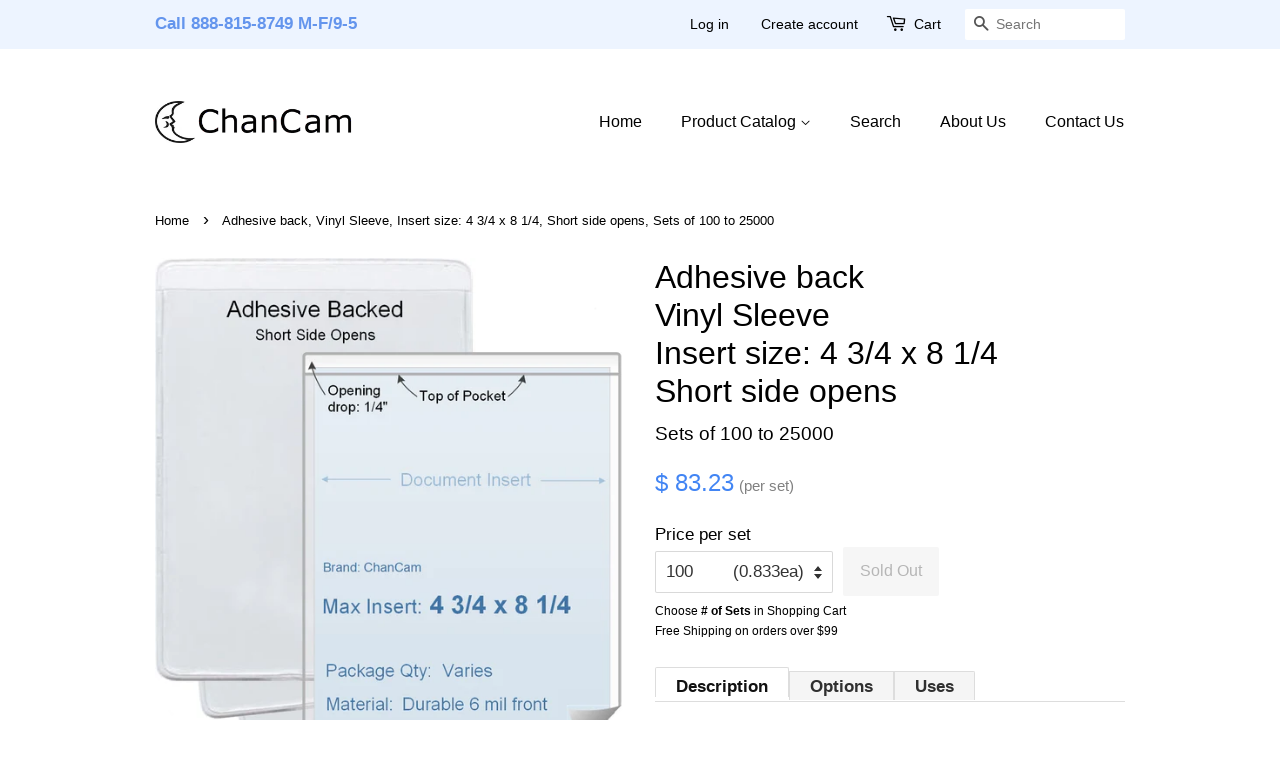

--- FILE ---
content_type: text/html; charset=utf-8
request_url: https://chancam.com/products/ab050x084mab46
body_size: 29106
content:
<!doctype html>
<html class="no-js" lang="en">
<head>

  <!-- SWD: Google Account Ownership Verification ============================= -->
  <meta name="google-site-verification" content="XtxcX6a--QMI-aGEEQxkDTIgDQMBDVWtIMZ6uKK_1WU" />
  <meta name="msvalidate.01" content="97EF27FE1F73BA3AEB16B252B74F7A16" /> <!-- Bing Authentication Code -->
  <meta http-equiv="content-language" content="en-us"> <!-- for Bing Crawler -->
  
  <!-- Basic page needs ================================================== -->
  <meta charset="utf-8">
  <meta http-equiv="X-UA-Compatible" content="IE=edge,chrome=1">

  
  <link rel="shortcut icon" href="//chancam.com/cdn/shop/files/logo_768x768_-TransparentBackground-EdgesCleaned_32x32.png?v=1618358561" type="image/png" />
  

  <!-- Title and description ================================================== -->
  <title>
  Adhesive back Vinyl Sleeve 4 3/4 x 8 1/4 Short side opens from $.465ea &ndash; ChanCam
  </title>

  
   <!-- SWD added to clean Product.Description which is the default Google page description -->
  <meta name="description" content="ChanCam vinyl sleeve from $.465 ea, Insert max size: 4 3/4 x 8 1/4, Product size: 5 x 8 1/2, Product: AB050X084MAB46, Opening Drop: 1/4&amp;quot; (std), Short side opens (vertical / portrait), 6 mil clear vinyl front / Adhesive Back, Peel &amp;amp; Stick backing, adheres to most any smooth surface, We are the manufacturer we can ma">
  

  <!-- Social meta ================================================== -->
  <!-- /snippets/social-meta-tags.liquid -->




<meta property="og:site_name" content="ChanCam">
<meta property="og:url" content="https://chancam.com/products/ab050x084mab46">
<meta property="og:title" content="Adhesive back Vinyl Sleeve 4 3/4 x 8 1/4 Short side opens from $.465ea">
<meta property="og:type" content="product">
<meta property="og:description" content="ChanCam vinyl sleeve from $.465 ea, Insert max size: 4 3/4 x 8 1/4, Product size: 5 x 8 1/2, Product: AB050X084MAB46, Opening Drop: 1/4&quot; (std), Short side opens (vertical / portrait), 6 mil clear vinyl front / Adhesive Back, Peel &amp; Stick backing, adheres to most any smooth surface, We are the manufacturer we can ma">

  <meta property="og:price:amount" content="83.23">
  <meta property="og:price:currency" content="USD">

<meta property="og:image" content="http://chancam.com/cdn/shop/files/AB050X084MAB46_55826bfc-2dad-435a-83f3-dd38e8a840a9_1200x1200.jpg?v=1714431804"><meta property="og:image" content="http://chancam.com/cdn/shop/products/AB_Generic_Sleeve_wInsert_02b2d93a-77c4-4e01-88d9-fce553d733cd_1200x1200.png?v=1651548299"><meta property="og:image" content="http://chancam.com/cdn/shop/products/AB_Generic_Sleeve_a37ed4a7-dd42-4bbb-91f7-8426c9790a75_1200x1200.jpg?v=1651548299">
<meta property="og:image:secure_url" content="https://chancam.com/cdn/shop/files/AB050X084MAB46_55826bfc-2dad-435a-83f3-dd38e8a840a9_1200x1200.jpg?v=1714431804"><meta property="og:image:secure_url" content="https://chancam.com/cdn/shop/products/AB_Generic_Sleeve_wInsert_02b2d93a-77c4-4e01-88d9-fce553d733cd_1200x1200.png?v=1651548299"><meta property="og:image:secure_url" content="https://chancam.com/cdn/shop/products/AB_Generic_Sleeve_a37ed4a7-dd42-4bbb-91f7-8426c9790a75_1200x1200.jpg?v=1651548299">


<meta name="twitter:card" content="summary_large_image">
<meta name="twitter:title" content="Adhesive back Vinyl Sleeve 4 3/4 x 8 1/4 Short side opens from $.465ea">
<meta name="twitter:description" content="ChanCam vinyl sleeve from $.465 ea, Insert max size: 4 3/4 x 8 1/4, Product size: 5 x 8 1/2, Product: AB050X084MAB46, Opening Drop: 1/4&quot; (std), Short side opens (vertical / portrait), 6 mil clear vinyl front / Adhesive Back, Peel &amp; Stick backing, adheres to most any smooth surface, We are the manufacturer we can ma">


  <!-- Helpers ==================================================X -->

  
<!-- IN ELSE "url NOT contains 'collections/'" -->
  
  
  <link rel="canonical" href="https://chancam.com/products/ab050x084mab46">
  <meta name="viewport" content="width=device-width,initial-scale=1">
  <meta name="theme-color" content="#4285f4">

  <!-- CSS ================================================== -->
  <link href="//chancam.com/cdn/shop/t/12/assets/timber.scss.css?v=18742807634355226461759331590" rel="stylesheet" type="text/css" media="all" />
  <link href="//chancam.com/cdn/shop/t/12/assets/theme.scss.css?v=105870247809757140801759331590" rel="stylesheet" type="text/css" media="all" />

  <script>
    window.theme = window.theme || {};

    var theme = {
      strings: {
        addToCart: "Add to Cart",
        soldOut: "Sold Out",
        unavailable: "Unavailable",
        zoomClose: "Close (Esc)",
        zoomPrev: "Previous (Left arrow key)",
        zoomNext: "Next (Right arrow key)",
        addressError: "Error looking up that address",
        addressNoResults: "No results for that address",
        addressQueryLimit: "You have exceeded the Google API usage limit. Consider upgrading to a \u003ca href=\"https:\/\/developers.google.com\/maps\/premium\/usage-limits\"\u003ePremium Plan\u003c\/a\u003e.",
        authError: "There was a problem authenticating your Google Maps API Key."
      },
      settings: {
        // Adding some settings to allow the editor to update correctly when they are changed
        enableWideLayout: false,
        typeAccentTransform: false,
        typeAccentSpacing: false,
        baseFontSize: '17px',
        headerBaseFontSize: '32px',
        accentFontSize: '16px'
      },
      variables: {
        mediaQueryMedium: 'screen and (max-width: 768px)',
        bpSmall: false
      },
      moneyFormat: "$ {{amount}}"
    }

    document.documentElement.className = document.documentElement.className.replace('no-js', 'supports-js');
  </script>

  <!-- Header hook for plugins ================================================== -->
  <script>window.performance && window.performance.mark && window.performance.mark('shopify.content_for_header.start');</script><meta id="shopify-digital-wallet" name="shopify-digital-wallet" content="/8144943/digital_wallets/dialog">
<meta name="shopify-checkout-api-token" content="bff9712539936faadf7c54912cdab054">
<meta id="in-context-paypal-metadata" data-shop-id="8144943" data-venmo-supported="false" data-environment="production" data-locale="en_US" data-paypal-v4="true" data-currency="USD">
<link rel="alternate" type="application/json+oembed" href="https://chancam.com/products/ab050x084mab46.oembed">
<script async="async" src="/checkouts/internal/preloads.js?locale=en-US"></script>
<link rel="preconnect" href="https://shop.app" crossorigin="anonymous">
<script async="async" src="https://shop.app/checkouts/internal/preloads.js?locale=en-US&shop_id=8144943" crossorigin="anonymous"></script>
<script id="apple-pay-shop-capabilities" type="application/json">{"shopId":8144943,"countryCode":"US","currencyCode":"USD","merchantCapabilities":["supports3DS"],"merchantId":"gid:\/\/shopify\/Shop\/8144943","merchantName":"ChanCam","requiredBillingContactFields":["postalAddress","email","phone"],"requiredShippingContactFields":["postalAddress","email","phone"],"shippingType":"shipping","supportedNetworks":["visa","masterCard","amex","discover","elo","jcb"],"total":{"type":"pending","label":"ChanCam","amount":"1.00"},"shopifyPaymentsEnabled":true,"supportsSubscriptions":true}</script>
<script id="shopify-features" type="application/json">{"accessToken":"bff9712539936faadf7c54912cdab054","betas":["rich-media-storefront-analytics"],"domain":"chancam.com","predictiveSearch":true,"shopId":8144943,"locale":"en"}</script>
<script>var Shopify = Shopify || {};
Shopify.shop = "chancam.myshopify.com";
Shopify.locale = "en";
Shopify.currency = {"active":"USD","rate":"1.0"};
Shopify.country = "US";
Shopify.theme = {"name":"ChanCam-Minimal-Prod-12.4.0","id":120185094224,"schema_name":"Minimal","schema_version":"12.4.0","theme_store_id":380,"role":"main"};
Shopify.theme.handle = "null";
Shopify.theme.style = {"id":null,"handle":null};
Shopify.cdnHost = "chancam.com/cdn";
Shopify.routes = Shopify.routes || {};
Shopify.routes.root = "/";</script>
<script type="module">!function(o){(o.Shopify=o.Shopify||{}).modules=!0}(window);</script>
<script>!function(o){function n(){var o=[];function n(){o.push(Array.prototype.slice.apply(arguments))}return n.q=o,n}var t=o.Shopify=o.Shopify||{};t.loadFeatures=n(),t.autoloadFeatures=n()}(window);</script>
<script>
  window.ShopifyPay = window.ShopifyPay || {};
  window.ShopifyPay.apiHost = "shop.app\/pay";
  window.ShopifyPay.redirectState = null;
</script>
<script id="shop-js-analytics" type="application/json">{"pageType":"product"}</script>
<script defer="defer" async type="module" src="//chancam.com/cdn/shopifycloud/shop-js/modules/v2/client.init-shop-cart-sync_D0dqhulL.en.esm.js"></script>
<script defer="defer" async type="module" src="//chancam.com/cdn/shopifycloud/shop-js/modules/v2/chunk.common_CpVO7qML.esm.js"></script>
<script type="module">
  await import("//chancam.com/cdn/shopifycloud/shop-js/modules/v2/client.init-shop-cart-sync_D0dqhulL.en.esm.js");
await import("//chancam.com/cdn/shopifycloud/shop-js/modules/v2/chunk.common_CpVO7qML.esm.js");

  window.Shopify.SignInWithShop?.initShopCartSync?.({"fedCMEnabled":true,"windoidEnabled":true});

</script>
<script>
  window.Shopify = window.Shopify || {};
  if (!window.Shopify.featureAssets) window.Shopify.featureAssets = {};
  window.Shopify.featureAssets['shop-js'] = {"shop-cart-sync":["modules/v2/client.shop-cart-sync_D9bwt38V.en.esm.js","modules/v2/chunk.common_CpVO7qML.esm.js"],"init-fed-cm":["modules/v2/client.init-fed-cm_BJ8NPuHe.en.esm.js","modules/v2/chunk.common_CpVO7qML.esm.js"],"init-shop-email-lookup-coordinator":["modules/v2/client.init-shop-email-lookup-coordinator_pVrP2-kG.en.esm.js","modules/v2/chunk.common_CpVO7qML.esm.js"],"shop-cash-offers":["modules/v2/client.shop-cash-offers_CNh7FWN-.en.esm.js","modules/v2/chunk.common_CpVO7qML.esm.js","modules/v2/chunk.modal_DKF6x0Jh.esm.js"],"init-shop-cart-sync":["modules/v2/client.init-shop-cart-sync_D0dqhulL.en.esm.js","modules/v2/chunk.common_CpVO7qML.esm.js"],"init-windoid":["modules/v2/client.init-windoid_DaoAelzT.en.esm.js","modules/v2/chunk.common_CpVO7qML.esm.js"],"shop-toast-manager":["modules/v2/client.shop-toast-manager_1DND8Tac.en.esm.js","modules/v2/chunk.common_CpVO7qML.esm.js"],"pay-button":["modules/v2/client.pay-button_CFeQi1r6.en.esm.js","modules/v2/chunk.common_CpVO7qML.esm.js"],"shop-button":["modules/v2/client.shop-button_Ca94MDdQ.en.esm.js","modules/v2/chunk.common_CpVO7qML.esm.js"],"shop-login-button":["modules/v2/client.shop-login-button_DPYNfp1Z.en.esm.js","modules/v2/chunk.common_CpVO7qML.esm.js","modules/v2/chunk.modal_DKF6x0Jh.esm.js"],"avatar":["modules/v2/client.avatar_BTnouDA3.en.esm.js"],"shop-follow-button":["modules/v2/client.shop-follow-button_BMKh4nJE.en.esm.js","modules/v2/chunk.common_CpVO7qML.esm.js","modules/v2/chunk.modal_DKF6x0Jh.esm.js"],"init-customer-accounts-sign-up":["modules/v2/client.init-customer-accounts-sign-up_CJXi5kRN.en.esm.js","modules/v2/client.shop-login-button_DPYNfp1Z.en.esm.js","modules/v2/chunk.common_CpVO7qML.esm.js","modules/v2/chunk.modal_DKF6x0Jh.esm.js"],"init-shop-for-new-customer-accounts":["modules/v2/client.init-shop-for-new-customer-accounts_BoBxkgWu.en.esm.js","modules/v2/client.shop-login-button_DPYNfp1Z.en.esm.js","modules/v2/chunk.common_CpVO7qML.esm.js","modules/v2/chunk.modal_DKF6x0Jh.esm.js"],"init-customer-accounts":["modules/v2/client.init-customer-accounts_DCuDTzpR.en.esm.js","modules/v2/client.shop-login-button_DPYNfp1Z.en.esm.js","modules/v2/chunk.common_CpVO7qML.esm.js","modules/v2/chunk.modal_DKF6x0Jh.esm.js"],"checkout-modal":["modules/v2/client.checkout-modal_U_3e4VxF.en.esm.js","modules/v2/chunk.common_CpVO7qML.esm.js","modules/v2/chunk.modal_DKF6x0Jh.esm.js"],"lead-capture":["modules/v2/client.lead-capture_DEgn0Z8u.en.esm.js","modules/v2/chunk.common_CpVO7qML.esm.js","modules/v2/chunk.modal_DKF6x0Jh.esm.js"],"shop-login":["modules/v2/client.shop-login_CoM5QKZ_.en.esm.js","modules/v2/chunk.common_CpVO7qML.esm.js","modules/v2/chunk.modal_DKF6x0Jh.esm.js"],"payment-terms":["modules/v2/client.payment-terms_BmrqWn8r.en.esm.js","modules/v2/chunk.common_CpVO7qML.esm.js","modules/v2/chunk.modal_DKF6x0Jh.esm.js"]};
</script>
<script id="__st">var __st={"a":8144943,"offset":-28800,"reqid":"91e6bf65-03ef-4046-a7f3-ee7673a1eefd-1764509330","pageurl":"chancam.com\/products\/ab050x084mab46","u":"d85fd528bf82","p":"product","rtyp":"product","rid":1460574978128};</script>
<script>window.ShopifyPaypalV4VisibilityTracking = true;</script>
<script id="captcha-bootstrap">!function(){'use strict';const t='contact',e='account',n='new_comment',o=[[t,t],['blogs',n],['comments',n],[t,'customer']],c=[[e,'customer_login'],[e,'guest_login'],[e,'recover_customer_password'],[e,'create_customer']],r=t=>t.map((([t,e])=>`form[action*='/${t}']:not([data-nocaptcha='true']) input[name='form_type'][value='${e}']`)).join(','),a=t=>()=>t?[...document.querySelectorAll(t)].map((t=>t.form)):[];function s(){const t=[...o],e=r(t);return a(e)}const i='password',u='form_key',d=['recaptcha-v3-token','g-recaptcha-response','h-captcha-response',i],f=()=>{try{return window.sessionStorage}catch{return}},m='__shopify_v',_=t=>t.elements[u];function p(t,e,n=!1){try{const o=window.sessionStorage,c=JSON.parse(o.getItem(e)),{data:r}=function(t){const{data:e,action:n}=t;return t[m]||n?{data:e,action:n}:{data:t,action:n}}(c);for(const[e,n]of Object.entries(r))t.elements[e]&&(t.elements[e].value=n);n&&o.removeItem(e)}catch(o){console.error('form repopulation failed',{error:o})}}const l='form_type',E='cptcha';function T(t){t.dataset[E]=!0}const w=window,h=w.document,L='Shopify',v='ce_forms',y='captcha';let A=!1;((t,e)=>{const n=(g='f06e6c50-85a8-45c8-87d0-21a2b65856fe',I='https://cdn.shopify.com/shopifycloud/storefront-forms-hcaptcha/ce_storefront_forms_captcha_hcaptcha.v1.5.2.iife.js',D={infoText:'Protected by hCaptcha',privacyText:'Privacy',termsText:'Terms'},(t,e,n)=>{const o=w[L][v],c=o.bindForm;if(c)return c(t,g,e,D).then(n);var r;o.q.push([[t,g,e,D],n]),r=I,A||(h.body.append(Object.assign(h.createElement('script'),{id:'captcha-provider',async:!0,src:r})),A=!0)});var g,I,D;w[L]=w[L]||{},w[L][v]=w[L][v]||{},w[L][v].q=[],w[L][y]=w[L][y]||{},w[L][y].protect=function(t,e){n(t,void 0,e),T(t)},Object.freeze(w[L][y]),function(t,e,n,w,h,L){const[v,y,A,g]=function(t,e,n){const i=e?o:[],u=t?c:[],d=[...i,...u],f=r(d),m=r(i),_=r(d.filter((([t,e])=>n.includes(e))));return[a(f),a(m),a(_),s()]}(w,h,L),I=t=>{const e=t.target;return e instanceof HTMLFormElement?e:e&&e.form},D=t=>v().includes(t);t.addEventListener('submit',(t=>{const e=I(t);if(!e)return;const n=D(e)&&!e.dataset.hcaptchaBound&&!e.dataset.recaptchaBound,o=_(e),c=g().includes(e)&&(!o||!o.value);(n||c)&&t.preventDefault(),c&&!n&&(function(t){try{if(!f())return;!function(t){const e=f();if(!e)return;const n=_(t);if(!n)return;const o=n.value;o&&e.removeItem(o)}(t);const e=Array.from(Array(32),(()=>Math.random().toString(36)[2])).join('');!function(t,e){_(t)||t.append(Object.assign(document.createElement('input'),{type:'hidden',name:u})),t.elements[u].value=e}(t,e),function(t,e){const n=f();if(!n)return;const o=[...t.querySelectorAll(`input[type='${i}']`)].map((({name:t})=>t)),c=[...d,...o],r={};for(const[a,s]of new FormData(t).entries())c.includes(a)||(r[a]=s);n.setItem(e,JSON.stringify({[m]:1,action:t.action,data:r}))}(t,e)}catch(e){console.error('failed to persist form',e)}}(e),e.submit())}));const S=(t,e)=>{t&&!t.dataset[E]&&(n(t,e.some((e=>e===t))),T(t))};for(const o of['focusin','change'])t.addEventListener(o,(t=>{const e=I(t);D(e)&&S(e,y())}));const B=e.get('form_key'),M=e.get(l),P=B&&M;t.addEventListener('DOMContentLoaded',(()=>{const t=y();if(P)for(const e of t)e.elements[l].value===M&&p(e,B);[...new Set([...A(),...v().filter((t=>'true'===t.dataset.shopifyCaptcha))])].forEach((e=>S(e,t)))}))}(h,new URLSearchParams(w.location.search),n,t,e,['guest_login'])})(!0,!0)}();</script>
<script integrity="sha256-52AcMU7V7pcBOXWImdc/TAGTFKeNjmkeM1Pvks/DTgc=" data-source-attribution="shopify.loadfeatures" defer="defer" src="//chancam.com/cdn/shopifycloud/storefront/assets/storefront/load_feature-81c60534.js" crossorigin="anonymous"></script>
<script crossorigin="anonymous" defer="defer" src="//chancam.com/cdn/shopifycloud/storefront/assets/shopify_pay/storefront-65b4c6d7.js?v=20250812"></script>
<script data-source-attribution="shopify.dynamic_checkout.dynamic.init">var Shopify=Shopify||{};Shopify.PaymentButton=Shopify.PaymentButton||{isStorefrontPortableWallets:!0,init:function(){window.Shopify.PaymentButton.init=function(){};var t=document.createElement("script");t.src="https://chancam.com/cdn/shopifycloud/portable-wallets/latest/portable-wallets.en.js",t.type="module",document.head.appendChild(t)}};
</script>
<script data-source-attribution="shopify.dynamic_checkout.buyer_consent">
  function portableWalletsHideBuyerConsent(e){var t=document.getElementById("shopify-buyer-consent"),n=document.getElementById("shopify-subscription-policy-button");t&&n&&(t.classList.add("hidden"),t.setAttribute("aria-hidden","true"),n.removeEventListener("click",e))}function portableWalletsShowBuyerConsent(e){var t=document.getElementById("shopify-buyer-consent"),n=document.getElementById("shopify-subscription-policy-button");t&&n&&(t.classList.remove("hidden"),t.removeAttribute("aria-hidden"),n.addEventListener("click",e))}window.Shopify?.PaymentButton&&(window.Shopify.PaymentButton.hideBuyerConsent=portableWalletsHideBuyerConsent,window.Shopify.PaymentButton.showBuyerConsent=portableWalletsShowBuyerConsent);
</script>
<script data-source-attribution="shopify.dynamic_checkout.cart.bootstrap">document.addEventListener("DOMContentLoaded",(function(){function t(){return document.querySelector("shopify-accelerated-checkout-cart, shopify-accelerated-checkout")}if(t())Shopify.PaymentButton.init();else{new MutationObserver((function(e,n){t()&&(Shopify.PaymentButton.init(),n.disconnect())})).observe(document.body,{childList:!0,subtree:!0})}}));
</script>
<link id="shopify-accelerated-checkout-styles" rel="stylesheet" media="screen" href="https://chancam.com/cdn/shopifycloud/portable-wallets/latest/accelerated-checkout-backwards-compat.css" crossorigin="anonymous">
<style id="shopify-accelerated-checkout-cart">
        #shopify-buyer-consent {
  margin-top: 1em;
  display: inline-block;
  width: 100%;
}

#shopify-buyer-consent.hidden {
  display: none;
}

#shopify-subscription-policy-button {
  background: none;
  border: none;
  padding: 0;
  text-decoration: underline;
  font-size: inherit;
  cursor: pointer;
}

#shopify-subscription-policy-button::before {
  box-shadow: none;
}

      </style>

<script>window.performance && window.performance.mark && window.performance.mark('shopify.content_for_header.end');</script>

  <script src="//chancam.com/cdn/shop/t/12/assets/jquery-2.2.3.min.js?v=58211863146907186831616618333" type="text/javascript"></script>

  <script src="//chancam.com/cdn/shop/t/12/assets/lazysizes.min.js?v=155223123402716617051616618334" async="async"></script>

  
  

<link href="https://monorail-edge.shopifysvc.com" rel="dns-prefetch">
<script>(function(){if ("sendBeacon" in navigator && "performance" in window) {try {var session_token_from_headers = performance.getEntriesByType('navigation')[0].serverTiming.find(x => x.name == '_s').description;} catch {var session_token_from_headers = undefined;}var session_cookie_matches = document.cookie.match(/_shopify_s=([^;]*)/);var session_token_from_cookie = session_cookie_matches && session_cookie_matches.length === 2 ? session_cookie_matches[1] : "";var session_token = session_token_from_headers || session_token_from_cookie || "";function handle_abandonment_event(e) {var entries = performance.getEntries().filter(function(entry) {return /monorail-edge.shopifysvc.com/.test(entry.name);});if (!window.abandonment_tracked && entries.length === 0) {window.abandonment_tracked = true;var currentMs = Date.now();var navigation_start = performance.timing.navigationStart;var payload = {shop_id: 8144943,url: window.location.href,navigation_start,duration: currentMs - navigation_start,session_token,page_type: "product"};window.navigator.sendBeacon("https://monorail-edge.shopifysvc.com/v1/produce", JSON.stringify({schema_id: "online_store_buyer_site_abandonment/1.1",payload: payload,metadata: {event_created_at_ms: currentMs,event_sent_at_ms: currentMs}}));}}window.addEventListener('pagehide', handle_abandonment_event);}}());</script>
<script id="web-pixels-manager-setup">(function e(e,d,r,n,o){if(void 0===o&&(o={}),!Boolean(null===(a=null===(i=window.Shopify)||void 0===i?void 0:i.analytics)||void 0===a?void 0:a.replayQueue)){var i,a;window.Shopify=window.Shopify||{};var t=window.Shopify;t.analytics=t.analytics||{};var s=t.analytics;s.replayQueue=[],s.publish=function(e,d,r){return s.replayQueue.push([e,d,r]),!0};try{self.performance.mark("wpm:start")}catch(e){}var l=function(){var e={modern:/Edge?\/(1{2}[4-9]|1[2-9]\d|[2-9]\d{2}|\d{4,})\.\d+(\.\d+|)|Firefox\/(1{2}[4-9]|1[2-9]\d|[2-9]\d{2}|\d{4,})\.\d+(\.\d+|)|Chrom(ium|e)\/(9{2}|\d{3,})\.\d+(\.\d+|)|(Maci|X1{2}).+ Version\/(15\.\d+|(1[6-9]|[2-9]\d|\d{3,})\.\d+)([,.]\d+|)( \(\w+\)|)( Mobile\/\w+|) Safari\/|Chrome.+OPR\/(9{2}|\d{3,})\.\d+\.\d+|(CPU[ +]OS|iPhone[ +]OS|CPU[ +]iPhone|CPU IPhone OS|CPU iPad OS)[ +]+(15[._]\d+|(1[6-9]|[2-9]\d|\d{3,})[._]\d+)([._]\d+|)|Android:?[ /-](13[3-9]|1[4-9]\d|[2-9]\d{2}|\d{4,})(\.\d+|)(\.\d+|)|Android.+Firefox\/(13[5-9]|1[4-9]\d|[2-9]\d{2}|\d{4,})\.\d+(\.\d+|)|Android.+Chrom(ium|e)\/(13[3-9]|1[4-9]\d|[2-9]\d{2}|\d{4,})\.\d+(\.\d+|)|SamsungBrowser\/([2-9]\d|\d{3,})\.\d+/,legacy:/Edge?\/(1[6-9]|[2-9]\d|\d{3,})\.\d+(\.\d+|)|Firefox\/(5[4-9]|[6-9]\d|\d{3,})\.\d+(\.\d+|)|Chrom(ium|e)\/(5[1-9]|[6-9]\d|\d{3,})\.\d+(\.\d+|)([\d.]+$|.*Safari\/(?![\d.]+ Edge\/[\d.]+$))|(Maci|X1{2}).+ Version\/(10\.\d+|(1[1-9]|[2-9]\d|\d{3,})\.\d+)([,.]\d+|)( \(\w+\)|)( Mobile\/\w+|) Safari\/|Chrome.+OPR\/(3[89]|[4-9]\d|\d{3,})\.\d+\.\d+|(CPU[ +]OS|iPhone[ +]OS|CPU[ +]iPhone|CPU IPhone OS|CPU iPad OS)[ +]+(10[._]\d+|(1[1-9]|[2-9]\d|\d{3,})[._]\d+)([._]\d+|)|Android:?[ /-](13[3-9]|1[4-9]\d|[2-9]\d{2}|\d{4,})(\.\d+|)(\.\d+|)|Mobile Safari.+OPR\/([89]\d|\d{3,})\.\d+\.\d+|Android.+Firefox\/(13[5-9]|1[4-9]\d|[2-9]\d{2}|\d{4,})\.\d+(\.\d+|)|Android.+Chrom(ium|e)\/(13[3-9]|1[4-9]\d|[2-9]\d{2}|\d{4,})\.\d+(\.\d+|)|Android.+(UC? ?Browser|UCWEB|U3)[ /]?(15\.([5-9]|\d{2,})|(1[6-9]|[2-9]\d|\d{3,})\.\d+)\.\d+|SamsungBrowser\/(5\.\d+|([6-9]|\d{2,})\.\d+)|Android.+MQ{2}Browser\/(14(\.(9|\d{2,})|)|(1[5-9]|[2-9]\d|\d{3,})(\.\d+|))(\.\d+|)|K[Aa][Ii]OS\/(3\.\d+|([4-9]|\d{2,})\.\d+)(\.\d+|)/},d=e.modern,r=e.legacy,n=navigator.userAgent;return n.match(d)?"modern":n.match(r)?"legacy":"unknown"}(),u="modern"===l?"modern":"legacy",c=(null!=n?n:{modern:"",legacy:""})[u],f=function(e){return[e.baseUrl,"/wpm","/b",e.hashVersion,"modern"===e.buildTarget?"m":"l",".js"].join("")}({baseUrl:d,hashVersion:r,buildTarget:u}),m=function(e){var d=e.version,r=e.bundleTarget,n=e.surface,o=e.pageUrl,i=e.monorailEndpoint;return{emit:function(e){var a=e.status,t=e.errorMsg,s=(new Date).getTime(),l=JSON.stringify({metadata:{event_sent_at_ms:s},events:[{schema_id:"web_pixels_manager_load/3.1",payload:{version:d,bundle_target:r,page_url:o,status:a,surface:n,error_msg:t},metadata:{event_created_at_ms:s}}]});if(!i)return console&&console.warn&&console.warn("[Web Pixels Manager] No Monorail endpoint provided, skipping logging."),!1;try{return self.navigator.sendBeacon.bind(self.navigator)(i,l)}catch(e){}var u=new XMLHttpRequest;try{return u.open("POST",i,!0),u.setRequestHeader("Content-Type","text/plain"),u.send(l),!0}catch(e){return console&&console.warn&&console.warn("[Web Pixels Manager] Got an unhandled error while logging to Monorail."),!1}}}}({version:r,bundleTarget:l,surface:e.surface,pageUrl:self.location.href,monorailEndpoint:e.monorailEndpoint});try{o.browserTarget=l,function(e){var d=e.src,r=e.async,n=void 0===r||r,o=e.onload,i=e.onerror,a=e.sri,t=e.scriptDataAttributes,s=void 0===t?{}:t,l=document.createElement("script"),u=document.querySelector("head"),c=document.querySelector("body");if(l.async=n,l.src=d,a&&(l.integrity=a,l.crossOrigin="anonymous"),s)for(var f in s)if(Object.prototype.hasOwnProperty.call(s,f))try{l.dataset[f]=s[f]}catch(e){}if(o&&l.addEventListener("load",o),i&&l.addEventListener("error",i),u)u.appendChild(l);else{if(!c)throw new Error("Did not find a head or body element to append the script");c.appendChild(l)}}({src:f,async:!0,onload:function(){if(!function(){var e,d;return Boolean(null===(d=null===(e=window.Shopify)||void 0===e?void 0:e.analytics)||void 0===d?void 0:d.initialized)}()){var d=window.webPixelsManager.init(e)||void 0;if(d){var r=window.Shopify.analytics;r.replayQueue.forEach((function(e){var r=e[0],n=e[1],o=e[2];d.publishCustomEvent(r,n,o)})),r.replayQueue=[],r.publish=d.publishCustomEvent,r.visitor=d.visitor,r.initialized=!0}}},onerror:function(){return m.emit({status:"failed",errorMsg:"".concat(f," has failed to load")})},sri:function(e){var d=/^sha384-[A-Za-z0-9+/=]+$/;return"string"==typeof e&&d.test(e)}(c)?c:"",scriptDataAttributes:o}),m.emit({status:"loading"})}catch(e){m.emit({status:"failed",errorMsg:(null==e?void 0:e.message)||"Unknown error"})}}})({shopId: 8144943,storefrontBaseUrl: "https://chancam.com",extensionsBaseUrl: "https://extensions.shopifycdn.com/cdn/shopifycloud/web-pixels-manager",monorailEndpoint: "https://monorail-edge.shopifysvc.com/unstable/produce_batch",surface: "storefront-renderer",enabledBetaFlags: ["2dca8a86"],webPixelsConfigList: [{"id":"276168784","configuration":"{\"config\":\"{\\\"pixel_id\\\":\\\"G-F8ZX4KQWFK\\\",\\\"gtag_events\\\":[{\\\"type\\\":\\\"purchase\\\",\\\"action_label\\\":\\\"G-F8ZX4KQWFK\\\"},{\\\"type\\\":\\\"page_view\\\",\\\"action_label\\\":\\\"G-F8ZX4KQWFK\\\"},{\\\"type\\\":\\\"view_item\\\",\\\"action_label\\\":\\\"G-F8ZX4KQWFK\\\"},{\\\"type\\\":\\\"search\\\",\\\"action_label\\\":\\\"G-F8ZX4KQWFK\\\"},{\\\"type\\\":\\\"add_to_cart\\\",\\\"action_label\\\":\\\"G-F8ZX4KQWFK\\\"},{\\\"type\\\":\\\"begin_checkout\\\",\\\"action_label\\\":\\\"G-F8ZX4KQWFK\\\"},{\\\"type\\\":\\\"add_payment_info\\\",\\\"action_label\\\":\\\"G-F8ZX4KQWFK\\\"}],\\\"enable_monitoring_mode\\\":false}\"}","eventPayloadVersion":"v1","runtimeContext":"OPEN","scriptVersion":"b2a88bafab3e21179ed38636efcd8a93","type":"APP","apiClientId":1780363,"privacyPurposes":[],"dataSharingAdjustments":{"protectedCustomerApprovalScopes":["read_customer_address","read_customer_email","read_customer_name","read_customer_personal_data","read_customer_phone"]}},{"id":"63701072","eventPayloadVersion":"v1","runtimeContext":"LAX","scriptVersion":"1","type":"CUSTOM","privacyPurposes":["ANALYTICS"],"name":"Google Analytics tag (migrated)"},{"id":"shopify-app-pixel","configuration":"{}","eventPayloadVersion":"v1","runtimeContext":"STRICT","scriptVersion":"0450","apiClientId":"shopify-pixel","type":"APP","privacyPurposes":["ANALYTICS","MARKETING"]},{"id":"shopify-custom-pixel","eventPayloadVersion":"v1","runtimeContext":"LAX","scriptVersion":"0450","apiClientId":"shopify-pixel","type":"CUSTOM","privacyPurposes":["ANALYTICS","MARKETING"]}],isMerchantRequest: false,initData: {"shop":{"name":"ChanCam","paymentSettings":{"currencyCode":"USD"},"myshopifyDomain":"chancam.myshopify.com","countryCode":"US","storefrontUrl":"https:\/\/chancam.com"},"customer":null,"cart":null,"checkout":null,"productVariants":[{"price":{"amount":83.23,"currencyCode":"USD"},"product":{"title":"Adhesive back, Vinyl Sleeve, Insert size: 4\u0026nbsp;3\/4\u0026nbsp;x\u0026nbsp;8\u0026nbsp;1\/4, Short side opens, Sets of 100 to 25000","vendor":"ChanCam","id":"1460574978128","untranslatedTitle":"Adhesive back, Vinyl Sleeve, Insert size: 4\u0026nbsp;3\/4\u0026nbsp;x\u0026nbsp;8\u0026nbsp;1\/4, Short side opens, Sets of 100 to 25000","url":"\/products\/ab050x084mab46","type":"AB"},"id":"40699642576976","image":{"src":"\/\/chancam.com\/cdn\/shop\/files\/AB050X084MAB46_55826bfc-2dad-435a-83f3-dd38e8a840a9.jpg?v=1714431804"},"sku":"ab050x084mab46q100","title":"100\u0026nbsp;\u0026nbsp;\u0026nbsp;\u0026nbsp;\u0026nbsp;\u0026nbsp;\u0026nbsp;\u0026nbsp;(0.833ea)","untranslatedTitle":"100\u0026nbsp;\u0026nbsp;\u0026nbsp;\u0026nbsp;\u0026nbsp;\u0026nbsp;\u0026nbsp;\u0026nbsp;(0.833ea)"},{"price":{"amount":662.68,"currencyCode":"USD"},"product":{"title":"Adhesive back, Vinyl Sleeve, Insert size: 4\u0026nbsp;3\/4\u0026nbsp;x\u0026nbsp;8\u0026nbsp;1\/4, Short side opens, Sets of 100 to 25000","vendor":"ChanCam","id":"1460574978128","untranslatedTitle":"Adhesive back, Vinyl Sleeve, Insert size: 4\u0026nbsp;3\/4\u0026nbsp;x\u0026nbsp;8\u0026nbsp;1\/4, Short side opens, Sets of 100 to 25000","url":"\/products\/ab050x084mab46","type":"AB"},"id":"40699642675280","image":{"src":"\/\/chancam.com\/cdn\/shop\/files\/AB050X084MAB46_55826bfc-2dad-435a-83f3-dd38e8a840a9.jpg?v=1714431804"},"sku":"ab050x084mab46q1000","title":"1,000\u0026nbsp;\u0026nbsp;\u0026nbsp;\u0026nbsp;\u0026nbsp;(0.663ea)","untranslatedTitle":"1,000\u0026nbsp;\u0026nbsp;\u0026nbsp;\u0026nbsp;\u0026nbsp;(0.663ea)"},{"price":{"amount":175.88,"currencyCode":"USD"},"product":{"title":"Adhesive back, Vinyl Sleeve, Insert size: 4\u0026nbsp;3\/4\u0026nbsp;x\u0026nbsp;8\u0026nbsp;1\/4, Short side opens, Sets of 100 to 25000","vendor":"ChanCam","id":"1460574978128","untranslatedTitle":"Adhesive back, Vinyl Sleeve, Insert size: 4\u0026nbsp;3\/4\u0026nbsp;x\u0026nbsp;8\u0026nbsp;1\/4, Short side opens, Sets of 100 to 25000","url":"\/products\/ab050x084mab46","type":"AB"},"id":"40699642609744","image":{"src":"\/\/chancam.com\/cdn\/shop\/files\/AB050X084MAB46_55826bfc-2dad-435a-83f3-dd38e8a840a9.jpg?v=1714431804"},"sku":"ab050x084mab46q250","title":"250\u0026nbsp;\u0026nbsp;\u0026nbsp;\u0026nbsp;\u0026nbsp;\u0026nbsp;\u0026nbsp;\u0026nbsp;(0.704ea)","untranslatedTitle":"250\u0026nbsp;\u0026nbsp;\u0026nbsp;\u0026nbsp;\u0026nbsp;\u0026nbsp;\u0026nbsp;\u0026nbsp;(0.704ea)"},{"price":{"amount":16427.24,"currencyCode":"USD"},"product":{"title":"Adhesive back, Vinyl Sleeve, Insert size: 4\u0026nbsp;3\/4\u0026nbsp;x\u0026nbsp;8\u0026nbsp;1\/4, Short side opens, Sets of 100 to 25000","vendor":"ChanCam","id":"1460574978128","untranslatedTitle":"Adhesive back, Vinyl Sleeve, Insert size: 4\u0026nbsp;3\/4\u0026nbsp;x\u0026nbsp;8\u0026nbsp;1\/4, Short side opens, Sets of 100 to 25000","url":"\/products\/ab050x084mab46","type":"AB"},"id":"40699642740816","image":{"src":"\/\/chancam.com\/cdn\/shop\/files\/AB050X084MAB46_55826bfc-2dad-435a-83f3-dd38e8a840a9.jpg?v=1714431804"},"sku":"ab050x084mab46q25k","title":"25,000\u0026nbsp;\u0026nbsp;\u0026nbsp;(0.658ea)","untranslatedTitle":"25,000\u0026nbsp;\u0026nbsp;\u0026nbsp;(0.658ea)"},{"price":{"amount":337.99,"currencyCode":"USD"},"product":{"title":"Adhesive back, Vinyl Sleeve, Insert size: 4\u0026nbsp;3\/4\u0026nbsp;x\u0026nbsp;8\u0026nbsp;1\/4, Short side opens, Sets of 100 to 25000","vendor":"ChanCam","id":"1460574978128","untranslatedTitle":"Adhesive back, Vinyl Sleeve, Insert size: 4\u0026nbsp;3\/4\u0026nbsp;x\u0026nbsp;8\u0026nbsp;1\/4, Short side opens, Sets of 100 to 25000","url":"\/products\/ab050x084mab46","type":"AB"},"id":"40699642642512","image":{"src":"\/\/chancam.com\/cdn\/shop\/files\/AB050X084MAB46_55826bfc-2dad-435a-83f3-dd38e8a840a9.jpg?v=1714431804"},"sku":"ab050x084mab46q500","title":"500\u0026nbsp;\u0026nbsp;\u0026nbsp;\u0026nbsp;\u0026nbsp;\u0026nbsp;\u0026nbsp;\u0026nbsp;(0.676ea)","untranslatedTitle":"500\u0026nbsp;\u0026nbsp;\u0026nbsp;\u0026nbsp;\u0026nbsp;\u0026nbsp;\u0026nbsp;\u0026nbsp;(0.676ea)"},{"price":{"amount":3286.49,"currencyCode":"USD"},"product":{"title":"Adhesive back, Vinyl Sleeve, Insert size: 4\u0026nbsp;3\/4\u0026nbsp;x\u0026nbsp;8\u0026nbsp;1\/4, Short side opens, Sets of 100 to 25000","vendor":"ChanCam","id":"1460574978128","untranslatedTitle":"Adhesive back, Vinyl Sleeve, Insert size: 4\u0026nbsp;3\/4\u0026nbsp;x\u0026nbsp;8\u0026nbsp;1\/4, Short side opens, Sets of 100 to 25000","url":"\/products\/ab050x084mab46","type":"AB"},"id":"40699642708048","image":{"src":"\/\/chancam.com\/cdn\/shop\/files\/AB050X084MAB46_55826bfc-2dad-435a-83f3-dd38e8a840a9.jpg?v=1714431804"},"sku":"ab050x084mab46q5k","title":"5,000\u0026nbsp;\u0026nbsp;\u0026nbsp;\u0026nbsp;\u0026nbsp;(0.658ea)","untranslatedTitle":"5,000\u0026nbsp;\u0026nbsp;\u0026nbsp;\u0026nbsp;\u0026nbsp;(0.658ea)"}],"purchasingCompany":null},},"https://chancam.com/cdn","ae1676cfwd2530674p4253c800m34e853cb",{"modern":"","legacy":""},{"shopId":"8144943","storefrontBaseUrl":"https:\/\/chancam.com","extensionBaseUrl":"https:\/\/extensions.shopifycdn.com\/cdn\/shopifycloud\/web-pixels-manager","surface":"storefront-renderer","enabledBetaFlags":"[\"2dca8a86\"]","isMerchantRequest":"false","hashVersion":"ae1676cfwd2530674p4253c800m34e853cb","publish":"custom","events":"[[\"page_viewed\",{}],[\"product_viewed\",{\"productVariant\":{\"price\":{\"amount\":83.23,\"currencyCode\":\"USD\"},\"product\":{\"title\":\"Adhesive back, Vinyl Sleeve, Insert size: 4\u0026nbsp;3\/4\u0026nbsp;x\u0026nbsp;8\u0026nbsp;1\/4, Short side opens, Sets of 100 to 25000\",\"vendor\":\"ChanCam\",\"id\":\"1460574978128\",\"untranslatedTitle\":\"Adhesive back, Vinyl Sleeve, Insert size: 4\u0026nbsp;3\/4\u0026nbsp;x\u0026nbsp;8\u0026nbsp;1\/4, Short side opens, Sets of 100 to 25000\",\"url\":\"\/products\/ab050x084mab46\",\"type\":\"AB\"},\"id\":\"40699642576976\",\"image\":{\"src\":\"\/\/chancam.com\/cdn\/shop\/files\/AB050X084MAB46_55826bfc-2dad-435a-83f3-dd38e8a840a9.jpg?v=1714431804\"},\"sku\":\"ab050x084mab46q100\",\"title\":\"100\u0026nbsp;\u0026nbsp;\u0026nbsp;\u0026nbsp;\u0026nbsp;\u0026nbsp;\u0026nbsp;\u0026nbsp;(0.833ea)\",\"untranslatedTitle\":\"100\u0026nbsp;\u0026nbsp;\u0026nbsp;\u0026nbsp;\u0026nbsp;\u0026nbsp;\u0026nbsp;\u0026nbsp;(0.833ea)\"}}]]"});</script><script>
  window.ShopifyAnalytics = window.ShopifyAnalytics || {};
  window.ShopifyAnalytics.meta = window.ShopifyAnalytics.meta || {};
  window.ShopifyAnalytics.meta.currency = 'USD';
  var meta = {"product":{"id":1460574978128,"gid":"gid:\/\/shopify\/Product\/1460574978128","vendor":"ChanCam","type":"AB","variants":[{"id":40699642576976,"price":8323,"name":"Adhesive back, Vinyl Sleeve, Insert size: 4\u0026nbsp;3\/4\u0026nbsp;x\u0026nbsp;8\u0026nbsp;1\/4, Short side opens, Sets of 100 to 25000 - 100\u0026nbsp;\u0026nbsp;\u0026nbsp;\u0026nbsp;\u0026nbsp;\u0026nbsp;\u0026nbsp;\u0026nbsp;(0.833ea)","public_title":"100\u0026nbsp;\u0026nbsp;\u0026nbsp;\u0026nbsp;\u0026nbsp;\u0026nbsp;\u0026nbsp;\u0026nbsp;(0.833ea)","sku":"ab050x084mab46q100"},{"id":40699642675280,"price":66268,"name":"Adhesive back, Vinyl Sleeve, Insert size: 4\u0026nbsp;3\/4\u0026nbsp;x\u0026nbsp;8\u0026nbsp;1\/4, Short side opens, Sets of 100 to 25000 - 1,000\u0026nbsp;\u0026nbsp;\u0026nbsp;\u0026nbsp;\u0026nbsp;(0.663ea)","public_title":"1,000\u0026nbsp;\u0026nbsp;\u0026nbsp;\u0026nbsp;\u0026nbsp;(0.663ea)","sku":"ab050x084mab46q1000"},{"id":40699642609744,"price":17588,"name":"Adhesive back, Vinyl Sleeve, Insert size: 4\u0026nbsp;3\/4\u0026nbsp;x\u0026nbsp;8\u0026nbsp;1\/4, Short side opens, Sets of 100 to 25000 - 250\u0026nbsp;\u0026nbsp;\u0026nbsp;\u0026nbsp;\u0026nbsp;\u0026nbsp;\u0026nbsp;\u0026nbsp;(0.704ea)","public_title":"250\u0026nbsp;\u0026nbsp;\u0026nbsp;\u0026nbsp;\u0026nbsp;\u0026nbsp;\u0026nbsp;\u0026nbsp;(0.704ea)","sku":"ab050x084mab46q250"},{"id":40699642740816,"price":1642724,"name":"Adhesive back, Vinyl Sleeve, Insert size: 4\u0026nbsp;3\/4\u0026nbsp;x\u0026nbsp;8\u0026nbsp;1\/4, Short side opens, Sets of 100 to 25000 - 25,000\u0026nbsp;\u0026nbsp;\u0026nbsp;(0.658ea)","public_title":"25,000\u0026nbsp;\u0026nbsp;\u0026nbsp;(0.658ea)","sku":"ab050x084mab46q25k"},{"id":40699642642512,"price":33799,"name":"Adhesive back, Vinyl Sleeve, Insert size: 4\u0026nbsp;3\/4\u0026nbsp;x\u0026nbsp;8\u0026nbsp;1\/4, Short side opens, Sets of 100 to 25000 - 500\u0026nbsp;\u0026nbsp;\u0026nbsp;\u0026nbsp;\u0026nbsp;\u0026nbsp;\u0026nbsp;\u0026nbsp;(0.676ea)","public_title":"500\u0026nbsp;\u0026nbsp;\u0026nbsp;\u0026nbsp;\u0026nbsp;\u0026nbsp;\u0026nbsp;\u0026nbsp;(0.676ea)","sku":"ab050x084mab46q500"},{"id":40699642708048,"price":328649,"name":"Adhesive back, Vinyl Sleeve, Insert size: 4\u0026nbsp;3\/4\u0026nbsp;x\u0026nbsp;8\u0026nbsp;1\/4, Short side opens, Sets of 100 to 25000 - 5,000\u0026nbsp;\u0026nbsp;\u0026nbsp;\u0026nbsp;\u0026nbsp;(0.658ea)","public_title":"5,000\u0026nbsp;\u0026nbsp;\u0026nbsp;\u0026nbsp;\u0026nbsp;(0.658ea)","sku":"ab050x084mab46q5k"}],"remote":false},"page":{"pageType":"product","resourceType":"product","resourceId":1460574978128}};
  for (var attr in meta) {
    window.ShopifyAnalytics.meta[attr] = meta[attr];
  }
</script>
<script class="analytics">
  (function () {
    var customDocumentWrite = function(content) {
      var jquery = null;

      if (window.jQuery) {
        jquery = window.jQuery;
      } else if (window.Checkout && window.Checkout.$) {
        jquery = window.Checkout.$;
      }

      if (jquery) {
        jquery('body').append(content);
      }
    };

    var hasLoggedConversion = function(token) {
      if (token) {
        return document.cookie.indexOf('loggedConversion=' + token) !== -1;
      }
      return false;
    }

    var setCookieIfConversion = function(token) {
      if (token) {
        var twoMonthsFromNow = new Date(Date.now());
        twoMonthsFromNow.setMonth(twoMonthsFromNow.getMonth() + 2);

        document.cookie = 'loggedConversion=' + token + '; expires=' + twoMonthsFromNow;
      }
    }

    var trekkie = window.ShopifyAnalytics.lib = window.trekkie = window.trekkie || [];
    if (trekkie.integrations) {
      return;
    }
    trekkie.methods = [
      'identify',
      'page',
      'ready',
      'track',
      'trackForm',
      'trackLink'
    ];
    trekkie.factory = function(method) {
      return function() {
        var args = Array.prototype.slice.call(arguments);
        args.unshift(method);
        trekkie.push(args);
        return trekkie;
      };
    };
    for (var i = 0; i < trekkie.methods.length; i++) {
      var key = trekkie.methods[i];
      trekkie[key] = trekkie.factory(key);
    }
    trekkie.load = function(config) {
      trekkie.config = config || {};
      trekkie.config.initialDocumentCookie = document.cookie;
      var first = document.getElementsByTagName('script')[0];
      var script = document.createElement('script');
      script.type = 'text/javascript';
      script.onerror = function(e) {
        var scriptFallback = document.createElement('script');
        scriptFallback.type = 'text/javascript';
        scriptFallback.onerror = function(error) {
                var Monorail = {
      produce: function produce(monorailDomain, schemaId, payload) {
        var currentMs = new Date().getTime();
        var event = {
          schema_id: schemaId,
          payload: payload,
          metadata: {
            event_created_at_ms: currentMs,
            event_sent_at_ms: currentMs
          }
        };
        return Monorail.sendRequest("https://" + monorailDomain + "/v1/produce", JSON.stringify(event));
      },
      sendRequest: function sendRequest(endpointUrl, payload) {
        // Try the sendBeacon API
        if (window && window.navigator && typeof window.navigator.sendBeacon === 'function' && typeof window.Blob === 'function' && !Monorail.isIos12()) {
          var blobData = new window.Blob([payload], {
            type: 'text/plain'
          });

          if (window.navigator.sendBeacon(endpointUrl, blobData)) {
            return true;
          } // sendBeacon was not successful

        } // XHR beacon

        var xhr = new XMLHttpRequest();

        try {
          xhr.open('POST', endpointUrl);
          xhr.setRequestHeader('Content-Type', 'text/plain');
          xhr.send(payload);
        } catch (e) {
          console.log(e);
        }

        return false;
      },
      isIos12: function isIos12() {
        return window.navigator.userAgent.lastIndexOf('iPhone; CPU iPhone OS 12_') !== -1 || window.navigator.userAgent.lastIndexOf('iPad; CPU OS 12_') !== -1;
      }
    };
    Monorail.produce('monorail-edge.shopifysvc.com',
      'trekkie_storefront_load_errors/1.1',
      {shop_id: 8144943,
      theme_id: 120185094224,
      app_name: "storefront",
      context_url: window.location.href,
      source_url: "//chancam.com/cdn/s/trekkie.storefront.3c703df509f0f96f3237c9daa54e2777acf1a1dd.min.js"});

        };
        scriptFallback.async = true;
        scriptFallback.src = '//chancam.com/cdn/s/trekkie.storefront.3c703df509f0f96f3237c9daa54e2777acf1a1dd.min.js';
        first.parentNode.insertBefore(scriptFallback, first);
      };
      script.async = true;
      script.src = '//chancam.com/cdn/s/trekkie.storefront.3c703df509f0f96f3237c9daa54e2777acf1a1dd.min.js';
      first.parentNode.insertBefore(script, first);
    };
    trekkie.load(
      {"Trekkie":{"appName":"storefront","development":false,"defaultAttributes":{"shopId":8144943,"isMerchantRequest":null,"themeId":120185094224,"themeCityHash":"1038242809409497952","contentLanguage":"en","currency":"USD","eventMetadataId":"dd324e20-e138-4400-9552-1fe91b5f4ae5"},"isServerSideCookieWritingEnabled":true,"monorailRegion":"shop_domain","enabledBetaFlags":["f0df213a"]},"Session Attribution":{},"S2S":{"facebookCapiEnabled":false,"source":"trekkie-storefront-renderer","apiClientId":580111}}
    );

    var loaded = false;
    trekkie.ready(function() {
      if (loaded) return;
      loaded = true;

      window.ShopifyAnalytics.lib = window.trekkie;

      var originalDocumentWrite = document.write;
      document.write = customDocumentWrite;
      try { window.ShopifyAnalytics.merchantGoogleAnalytics.call(this); } catch(error) {};
      document.write = originalDocumentWrite;

      window.ShopifyAnalytics.lib.page(null,{"pageType":"product","resourceType":"product","resourceId":1460574978128,"shopifyEmitted":true});

      var match = window.location.pathname.match(/checkouts\/(.+)\/(thank_you|post_purchase)/)
      var token = match? match[1]: undefined;
      if (!hasLoggedConversion(token)) {
        setCookieIfConversion(token);
        window.ShopifyAnalytics.lib.track("Viewed Product",{"currency":"USD","variantId":40699642576976,"productId":1460574978128,"productGid":"gid:\/\/shopify\/Product\/1460574978128","name":"Adhesive back, Vinyl Sleeve, Insert size: 4\u0026nbsp;3\/4\u0026nbsp;x\u0026nbsp;8\u0026nbsp;1\/4, Short side opens, Sets of 100 to 25000 - 100\u0026nbsp;\u0026nbsp;\u0026nbsp;\u0026nbsp;\u0026nbsp;\u0026nbsp;\u0026nbsp;\u0026nbsp;(0.833ea)","price":"83.23","sku":"ab050x084mab46q100","brand":"ChanCam","variant":"100\u0026nbsp;\u0026nbsp;\u0026nbsp;\u0026nbsp;\u0026nbsp;\u0026nbsp;\u0026nbsp;\u0026nbsp;(0.833ea)","category":"AB","nonInteraction":true,"remote":false},undefined,undefined,{"shopifyEmitted":true});
      window.ShopifyAnalytics.lib.track("monorail:\/\/trekkie_storefront_viewed_product\/1.1",{"currency":"USD","variantId":40699642576976,"productId":1460574978128,"productGid":"gid:\/\/shopify\/Product\/1460574978128","name":"Adhesive back, Vinyl Sleeve, Insert size: 4\u0026nbsp;3\/4\u0026nbsp;x\u0026nbsp;8\u0026nbsp;1\/4, Short side opens, Sets of 100 to 25000 - 100\u0026nbsp;\u0026nbsp;\u0026nbsp;\u0026nbsp;\u0026nbsp;\u0026nbsp;\u0026nbsp;\u0026nbsp;(0.833ea)","price":"83.23","sku":"ab050x084mab46q100","brand":"ChanCam","variant":"100\u0026nbsp;\u0026nbsp;\u0026nbsp;\u0026nbsp;\u0026nbsp;\u0026nbsp;\u0026nbsp;\u0026nbsp;(0.833ea)","category":"AB","nonInteraction":true,"remote":false,"referer":"https:\/\/chancam.com\/products\/ab050x084mab46"});
      }
    });


        var eventsListenerScript = document.createElement('script');
        eventsListenerScript.async = true;
        eventsListenerScript.src = "//chancam.com/cdn/shopifycloud/storefront/assets/shop_events_listener-3da45d37.js";
        document.getElementsByTagName('head')[0].appendChild(eventsListenerScript);

})();</script>
  <script>
  if (!window.ga || (window.ga && typeof window.ga !== 'function')) {
    window.ga = function ga() {
      (window.ga.q = window.ga.q || []).push(arguments);
      if (window.Shopify && window.Shopify.analytics && typeof window.Shopify.analytics.publish === 'function') {
        window.Shopify.analytics.publish("ga_stub_called", {}, {sendTo: "google_osp_migration"});
      }
      console.error("Shopify's Google Analytics stub called with:", Array.from(arguments), "\nSee https://help.shopify.com/manual/promoting-marketing/pixels/pixel-migration#google for more information.");
    };
    if (window.Shopify && window.Shopify.analytics && typeof window.Shopify.analytics.publish === 'function') {
      window.Shopify.analytics.publish("ga_stub_initialized", {}, {sendTo: "google_osp_migration"});
    }
  }
</script>
<script
  defer
  src="https://chancam.com/cdn/shopifycloud/perf-kit/shopify-perf-kit-2.1.2.min.js"
  data-application="storefront-renderer"
  data-shop-id="8144943"
  data-render-region="gcp-us-east1"
  data-page-type="product"
  data-theme-instance-id="120185094224"
  data-theme-name="Minimal"
  data-theme-version="12.4.0"
  data-monorail-region="shop_domain"
  data-resource-timing-sampling-rate="10"
  data-shs="true"
  data-shs-beacon="true"
  data-shs-export-with-fetch="true"
  data-shs-logs-sample-rate="1"
></script>
</head>

<body id="adhesive-back-vinyl-sleeve-4-3-4-x-8-1-4-short-side-opens-from-465ea" class="template-product">
  

  <div id="shopify-section-header" class="shopify-section">












<style>
  .logo__image-wrapper {
    max-width: 200px;
  }
  /*================= If logo is above navigation ================== */
  

  /*============ If logo is on the same line as navigation ============ */
  


  
    @media screen and (min-width: 769px) {
      .site-nav {
        text-align: right!important;
      }
    }
  
</style>

<div data-section-id="header" data-section-type="header-section">
  <div class="header-bar">
    <div class="wrapper medium-down--hide">
      <div class="post-large--display-table">

        
          <div class="header-bar__left post-large--display-table-cell">

            

            

            
              <div class="header-bar__module header-bar__message">
                
                
                    <a href="tel:888-815-8749">
                    
                
                    <span style="font-size: 120%; color: CornflowerBlue;"><b>Call 888-815-8749 M-F/9-5</b></span>
                
                  </a>
                
              </div>
            

          </div>
        

        <div class="header-bar__right post-large--display-table-cell">

          
            <ul class="header-bar__module header-bar__module--list">
              
                <li>
                  <a href="/account/login" id="customer_login_link">Log in</a>
                </li>
                <li>&nbsp;&nbsp;&nbsp;</li>
                <li>
                  <a href="/account/register" id="customer_register_link">Create account</a>
                </li>
              
            </ul>
          

          <div class="header-bar__module">
            <span class="header-bar__sep" aria-hidden="true"></span>
            <a href="/cart" class="cart-page-link">
              <span class="icon icon-cart header-bar__cart-icon" aria-hidden="true"></span>
            </a>
          </div>

          <div class="header-bar__module">
            <a href="/cart" class="cart-page-link">
              Cart
              <span class="cart-count header-bar__cart-count hidden-count">0</span>
            </a>
          </div>

          
            
              <div class="header-bar__module header-bar__search">
                


  <form action="/search" method="get" class="header-bar__search-form clearfix" role="search">
    <input type="hidden" name="type" value="product">
    <button type="submit" class="btn btn--search icon-fallback-text header-bar__search-submit">
      <span class="icon icon-search" aria-hidden="true"></span>
      <span class="fallback-text">Search</span>
    </button>
    <input type="search" name="q" value="" aria-label="Search" class="header-bar__search-input" placeholder="Search">
  </form>


              </div>
            
          

        </div>
      </div>
    </div>

    <div class="wrapper post-large--hide announcement-bar--mobile">
      
         
         
            <a href="tel:888-815-8749">
            
         
              <span style="font-size: 120%; color: CornflowerBlue;"><b>Call 888-815-8749 M-F/9-5</b></span>
        
          </a>
        
      
    </div>

    <div class="wrapper post-large--hide">
      
        <button type="button" class="mobile-nav-trigger" id="MobileNavTrigger" aria-controls="MobileNav" aria-expanded="false">
          <span class="icon icon-hamburger" aria-hidden="true"></span>
          Menu
        </button>
      
      <a href="/cart" class="cart-page-link mobile-cart-page-link">
        <span class="icon icon-cart header-bar__cart-icon" aria-hidden="true"></span>
        Cart <span class="cart-count hidden-count">0</span>
      </a>
    </div>
    <nav role="navigation">
  <ul id="MobileNav" class="mobile-nav post-large--hide">
    
      
        <li class="mobile-nav__link">
          <a
            href="/"
            class="mobile-nav"
            >
            Home
          </a>
        </li>
      
    
      
        
        <li class="mobile-nav__link" aria-haspopup="true">
          <a
            href="/collections/ppe-personal-protection-equipment"
            class="mobile-nav__sublist-trigger"
            aria-controls="MobileNav-Parent-2"
            aria-expanded="false">
            Product Catalog
            <span class="icon-fallback-text mobile-nav__sublist-expand" aria-hidden="true">
  <span class="icon icon-plus" aria-hidden="true"></span>
  <span class="fallback-text">+</span>
</span>
<span class="icon-fallback-text mobile-nav__sublist-contract" aria-hidden="true">
  <span class="icon icon-minus" aria-hidden="true"></span>
  <span class="fallback-text">-</span>
</span>

          </a>
          <ul
            id="MobileNav-Parent-2"
            class="mobile-nav__sublist">
            
              <li class="mobile-nav__sublist-link ">
                <a href="/collections/ppe-personal-protection-equipment" class="site-nav__link">All <span class="visually-hidden">Product Catalog</span></a>
              </li>
            
            
              
                <li class="mobile-nav__sublist-link">
                  <a
                    href="/collections/standard-vinyl-sleeve-short-side-opens"
                    >
                    Standard Vinyl Sleeves - Short Side Opens
                  </a>
                </li>
              
            
              
                <li class="mobile-nav__sublist-link">
                  <a
                    href="/collections/standard-vinyl-sleeve-long-side-opens"
                    >
                    Standard Vinyl Sleeves - Long Side Opens
                  </a>
                </li>
              
            
              
                <li class="mobile-nav__sublist-link">
                  <a
                    href="/collections/adhesive-backed-sleeve-short-side-opens"
                    >
                    Adhesive Backed Sleeves - Short Side Opens
                  </a>
                </li>
              
            
              
                <li class="mobile-nav__sublist-link">
                  <a
                    href="/collections/adhesive-backed-sleeve-long-side-opens"
                    >
                    Adhesive Backed Sleeves - Long Side Opens
                  </a>
                </li>
              
            
              
                <li class="mobile-nav__sublist-link">
                  <a
                    href="/collections/job-ticket-holder-sleeve-short-side-opens"
                    >
                    Job Ticket Holder Sleeve - Short Side Opens
                  </a>
                </li>
              
            
              
                <li class="mobile-nav__sublist-link">
                  <a
                    href="/collections/job-ticket-holder-sleeve-long-side-opens"
                    >
                    Job Ticket Holder Sleeve - Long Side Opens
                  </a>
                </li>
              
            
              
                <li class="mobile-nav__sublist-link">
                  <a
                    href="/collections/eyelet-job-ticket-holder-sleeve-short-side-opens"
                    >
                    Eyelet Job Ticket Holder - Short Side Opens
                  </a>
                </li>
              
            
              
                <li class="mobile-nav__sublist-link">
                  <a
                    href="/collections/eyelet-job-ticket-holder-sleeve-long-side-opens"
                    >
                    Eyelet Job Ticket Holder - Long Side Opens
                  </a>
                </li>
              
            
              
                <li class="mobile-nav__sublist-link">
                  <a
                    href="/collections/all-vinyl-sleeves"
                    >
                    All Vinyl Sleeves
                  </a>
                </li>
              
            
              
                <li class="mobile-nav__sublist-link">
                  <a
                    href="/collections/retail-tag-holders"
                    >
                    Retail Tag Holders
                  </a>
                </li>
              
            
              
                <li class="mobile-nav__sublist-link">
                  <a
                    href="/collections/badge-holders"
                    >
                    Badge Holders
                  </a>
                </li>
              
            
              
                <li class="mobile-nav__sublist-link">
                  <a
                    href="/collections/all"
                    >
                    All Products
                  </a>
                </li>
              
            
              
                <li class="mobile-nav__sublist-link">
                  <a
                    href="/collections/product-accessories"
                    >
                    Product Accessories
                  </a>
                </li>
              
            
          </ul>
        </li>
      
    
      
        <li class="mobile-nav__link">
          <a
            href="/search"
            class="mobile-nav"
            >
            Search
          </a>
        </li>
      
    
      
        <li class="mobile-nav__link">
          <a
            href="/pages/about-us"
            class="mobile-nav"
            >
            About Us
          </a>
        </li>
      
    
      
        <li class="mobile-nav__link">
          <a
            href="/pages/contact-us"
            class="mobile-nav"
            >
            Contact Us
          </a>
        </li>
      
    

    
      
        <li class="mobile-nav__link">
          <a href="/account/login" id="customer_login_link">Log in</a>
        </li>
        <li class="mobile-nav__link">
          <a href="/account/register" id="customer_register_link">Create account</a>
        </li>
      
    

    <li class="mobile-nav__link">
      
        <div class="header-bar__module header-bar__search">
          


  <form action="/search" method="get" class="header-bar__search-form clearfix" role="search">
    <input type="hidden" name="type" value="product">
    <button type="submit" class="btn btn--search icon-fallback-text header-bar__search-submit">
      <span class="icon icon-search" aria-hidden="true"></span>
      <span class="fallback-text">Search</span>
    </button>
    <input type="search" name="q" value="" aria-label="Search" class="header-bar__search-input" placeholder="Search">
  </form>


        </div>
      
    </li>
  </ul>
</nav>

  </div>

  <header class="site-header" role="banner">
    <div class="wrapper">

      
        <div class="grid--full post-large--display-table">
          <div class="grid__item post-large--one-third post-large--display-table-cell">
            
              <div class="h1 site-header__logo" itemscope itemtype="http://schema.org/Organization">
            
              
                <noscript>
                  
                  <div class="logo__image-wrapper">
                    <img src="//chancam.com/cdn/shop/files/logo-ChanCam-CapC_200x.png?v=1613730581" alt="ChanCam" />
                  </div>
                </noscript>
                <div class="logo__image-wrapper supports-js">
                  <a href="/" itemprop="url" style="padding-top:21.183053557154278%;">
                    
                    <img class="logo__image lazyload"
                         src="//chancam.com/cdn/shop/files/logo-ChanCam-CapC_300x300.png?v=1613730581"
                         data-src="//chancam.com/cdn/shop/files/logo-ChanCam-CapC_{width}x.png?v=1613730581"
                         data-widths="[120, 180, 360, 540, 720, 900, 1080, 1296, 1512, 1728, 1944, 2048]"
                         data-aspectratio="4.720754716981132"
                         data-sizes="auto"
                         alt="ChanCam"
                         itemprop="logo">
                  </a>
                </div>
              
            
              </div>
            
          </div>
          <div class="grid__item post-large--two-thirds post-large--display-table-cell medium-down--hide">
            
<nav>
  <ul class="site-nav" id="AccessibleNav">
    
      
        <li>
          <a
            href="/"
            class="site-nav__link"
            data-meganav-type="child"
            >
              Home
          </a>
        </li>
      
    
      
      
        <li
          class="site-nav--has-dropdown "
          aria-haspopup="true">
          <a
            href="/collections/ppe-personal-protection-equipment"
            class="site-nav__link"
            data-meganav-type="parent"
            aria-controls="MenuParent-2"
            aria-expanded="false"
            >
              Product Catalog
              <span class="icon icon-arrow-down" aria-hidden="true"></span>
          </a>
          <ul
            id="MenuParent-2"
            class="site-nav__dropdown "
            data-meganav-dropdown>
            
              
                <li>
                  <a
                    href="/collections/standard-vinyl-sleeve-short-side-opens"
                    class="site-nav__link"
                    data-meganav-type="child"
                    
                    tabindex="-1">
                      Standard Vinyl Sleeves - Short Side Opens
                  </a>
                </li>
              
            
              
                <li>
                  <a
                    href="/collections/standard-vinyl-sleeve-long-side-opens"
                    class="site-nav__link"
                    data-meganav-type="child"
                    
                    tabindex="-1">
                      Standard Vinyl Sleeves - Long Side Opens
                  </a>
                </li>
              
            
              
                <li>
                  <a
                    href="/collections/adhesive-backed-sleeve-short-side-opens"
                    class="site-nav__link"
                    data-meganav-type="child"
                    
                    tabindex="-1">
                      Adhesive Backed Sleeves - Short Side Opens
                  </a>
                </li>
              
            
              
                <li>
                  <a
                    href="/collections/adhesive-backed-sleeve-long-side-opens"
                    class="site-nav__link"
                    data-meganav-type="child"
                    
                    tabindex="-1">
                      Adhesive Backed Sleeves - Long Side Opens
                  </a>
                </li>
              
            
              
                <li>
                  <a
                    href="/collections/job-ticket-holder-sleeve-short-side-opens"
                    class="site-nav__link"
                    data-meganav-type="child"
                    
                    tabindex="-1">
                      Job Ticket Holder Sleeve - Short Side Opens
                  </a>
                </li>
              
            
              
                <li>
                  <a
                    href="/collections/job-ticket-holder-sleeve-long-side-opens"
                    class="site-nav__link"
                    data-meganav-type="child"
                    
                    tabindex="-1">
                      Job Ticket Holder Sleeve - Long Side Opens
                  </a>
                </li>
              
            
              
                <li>
                  <a
                    href="/collections/eyelet-job-ticket-holder-sleeve-short-side-opens"
                    class="site-nav__link"
                    data-meganav-type="child"
                    
                    tabindex="-1">
                      Eyelet Job Ticket Holder - Short Side Opens
                  </a>
                </li>
              
            
              
                <li>
                  <a
                    href="/collections/eyelet-job-ticket-holder-sleeve-long-side-opens"
                    class="site-nav__link"
                    data-meganav-type="child"
                    
                    tabindex="-1">
                      Eyelet Job Ticket Holder - Long Side Opens
                  </a>
                </li>
              
            
              
                <li>
                  <a
                    href="/collections/all-vinyl-sleeves"
                    class="site-nav__link"
                    data-meganav-type="child"
                    
                    tabindex="-1">
                      All Vinyl Sleeves
                  </a>
                </li>
              
            
              
                <li>
                  <a
                    href="/collections/retail-tag-holders"
                    class="site-nav__link"
                    data-meganav-type="child"
                    
                    tabindex="-1">
                      Retail Tag Holders
                  </a>
                </li>
              
            
              
                <li>
                  <a
                    href="/collections/badge-holders"
                    class="site-nav__link"
                    data-meganav-type="child"
                    
                    tabindex="-1">
                      Badge Holders
                  </a>
                </li>
              
            
              
                <li>
                  <a
                    href="/collections/all"
                    class="site-nav__link"
                    data-meganav-type="child"
                    
                    tabindex="-1">
                      All Products
                  </a>
                </li>
              
            
              
                <li>
                  <a
                    href="/collections/product-accessories"
                    class="site-nav__link"
                    data-meganav-type="child"
                    
                    tabindex="-1">
                      Product Accessories
                  </a>
                </li>
              
            
          </ul>
        </li>
      
    
      
        <li>
          <a
            href="/search"
            class="site-nav__link"
            data-meganav-type="child"
            >
              Search
          </a>
        </li>
      
    
      
        <li>
          <a
            href="/pages/about-us"
            class="site-nav__link"
            data-meganav-type="child"
            >
              About Us
          </a>
        </li>
      
    
      
        <li>
          <a
            href="/pages/contact-us"
            class="site-nav__link"
            data-meganav-type="child"
            >
              Contact Us
          </a>
        </li>
      
    
  </ul>
</nav>

          </div>
        </div>
      

    </div>
  </header>
</div>



</div>

  <main class="wrapper main-content" role="main">
    <div class="grid">
        <div class="grid__item">
          


<div id="shopify-section-product-template-request-tabs" class="shopify-section">












<div itemscope itemtype="http://schema.org/Product" id="ProductSection" data-section-id="product-template-request-tabs" data-section-type="product-template" data-image-zoom-type="zoom-in" data-related-enabled="true" data-show-extra-tab="false" data-extra-tab-content="" data-enable-history-state="true">

  

  

  <meta itemprop="url" content="https://chancam.com/products/ab050x084mab46">
  <meta itemprop="image" content="//chancam.com/cdn/shop/files/AB050X084MAB46_55826bfc-2dad-435a-83f3-dd38e8a840a9_grande.jpg?v=1714431804">
  <meta itemprop="brand" content="ChanCam">
  
  <meta itemprop="sku" content="ab050x084mab46q100">
  
  
<div class="section-header section-header--breadcrumb">
    

<nav class="breadcrumb" role="navigation" aria-label="breadcrumbs">
  <a href="/" title="Back to the frontpage">Home</a>

  

    
    <span aria-hidden="true" class="breadcrumb__sep">&rsaquo;</span>
    <span>Adhesive back, Vinyl Sleeve, Insert size: 4&nbsp;3/4&nbsp;x&nbsp;8&nbsp;1/4, Short side opens, Sets of 100 to 25000</span>

  
</nav>


  </div>

  <div class="product-single">
    <div class="grid product-single__hero">
      <div class="grid__item post-large--one-half">

        

          <div class="product-single__photos">
            

            
              
              
<style>
  

  #ProductImage-31936064880720 {
    max-width: 953.3151680290645px;
    max-height: 1024px;
  }
  #ProductImageWrapper-31936064880720 {
    max-width: 953.3151680290645px;
  }
</style>


              <div id="ProductImageWrapper-31936064880720" class="product-single__image-wrapper supports-js" data-image-id="31936064880720">
                <div style="padding-top:107.41463414634147%;">
                  <img id="ProductImage-31936064880720"
                       class="product-single__image lazyload" 
                       src="//chancam.com/cdn/shop/files/AB050X084MAB46_55826bfc-2dad-435a-83f3-dd38e8a840a9_300x300.jpg?v=1714431804"
                       data-src="//chancam.com/cdn/shop/files/AB050X084MAB46_55826bfc-2dad-435a-83f3-dd38e8a840a9_{width}x.jpg?v=1714431804"
                       data-widths="[180, 370, 540, 740, 900, 1080, 1296, 1512, 1728, 2048]"
                       data-aspectratio="0.9309718437783833"
                       data-sizes="auto"
                        data-zoom="//chancam.com/cdn/shop/files/AB050X084MAB46_55826bfc-2dad-435a-83f3-dd38e8a840a9_1024x1024@2x.jpg?v=1714431804"
                       alt="ChanCam vinyl sleeve, open short side, adhesive back, insert size: 4 3/4 x 8 1/4, product size: 5 x 8 1/2, package quantity 100, 4 mil adhesive back / 6 mil clear vinyl front">
                </div>
              </div>
            
              
              
<style>
  

  #ProductImage-29893606408272 {
    max-width: 396px;
    max-height: 533px;
  }
  #ProductImageWrapper-29893606408272 {
    max-width: 396px;
  }
</style>


              <div id="ProductImageWrapper-29893606408272" class="product-single__image-wrapper supports-js hide" data-image-id="29893606408272">
                <div style="padding-top:134.5959595959596%;">
                  <img id="ProductImage-29893606408272"
                       class="product-single__image lazyload" 
                       
                       data-src="//chancam.com/cdn/shop/products/AB_Generic_Sleeve_wInsert_02b2d93a-77c4-4e01-88d9-fce553d733cd_{width}x.png?v=1651548299"
                       data-widths="[180, 370, 540, 740, 900, 1080, 1296, 1512, 1728, 2048]"
                       data-aspectratio="0.7429643527204502"
                       data-sizes="auto"
                        data-zoom="//chancam.com/cdn/shop/products/AB_Generic_Sleeve_wInsert_02b2d93a-77c4-4e01-88d9-fce553d733cd_1024x1024@2x.png?v=1651548299"
                       alt="ChanCam vinyl sleeve, open short side, adhesive back, insert size: 4 3/4 x 8 1/4, product size: 5 x 8 1/2, package quantity 250, 4 mil adhesive back / 6 mil clear vinyl front">
                </div>
              </div>
            
              
              
<style>
  

  #ProductImage-29893606441040 {
    max-width: 568px;
    max-height: 789px;
  }
  #ProductImageWrapper-29893606441040 {
    max-width: 568px;
  }
</style>


              <div id="ProductImageWrapper-29893606441040" class="product-single__image-wrapper supports-js hide" data-image-id="29893606441040">
                <div style="padding-top:138.90845070422537%;">
                  <img id="ProductImage-29893606441040"
                       class="product-single__image lazyload" 
                       
                       data-src="//chancam.com/cdn/shop/products/AB_Generic_Sleeve_a37ed4a7-dd42-4bbb-91f7-8426c9790a75_{width}x.jpg?v=1651548299"
                       data-widths="[180, 370, 540, 740, 900, 1080, 1296, 1512, 1728, 2048]"
                       data-aspectratio="0.7198986058301647"
                       data-sizes="auto"
                        data-zoom="//chancam.com/cdn/shop/products/AB_Generic_Sleeve_a37ed4a7-dd42-4bbb-91f7-8426c9790a75_1024x1024@2x.jpg?v=1651548299"
                       alt="ChanCam vinyl sleeve, open short side, adhesive back, insert size: 4 3/4 x 8 1/4, product size: 5 x 8 1/2, package quantity 500, 4 mil adhesive back / 6 mil clear vinyl front">
                </div>
              </div>
            

            <noscript>
              <img src="//chancam.com/cdn/shop/files/AB050X084MAB46_55826bfc-2dad-435a-83f3-dd38e8a840a9_1024x1024@2x.jpg?v=1714431804" alt="ChanCam vinyl sleeve, open short side, adhesive back, insert size: 4 3/4 x 8 1/4, product size: 5 x 8 1/2, package quantity 100, 4 mil adhesive back / 6 mil clear vinyl front">
            </noscript>
          </div>

          

            <ul class="product-single__thumbnails grid-uniform" id="ProductThumbs">
              
                <li class="grid__item wide--one-quarter large--one-third medium-down--one-third">
                  <a data-image-id="31936064880720" href="//chancam.com/cdn/shop/files/AB050X084MAB46_55826bfc-2dad-435a-83f3-dd38e8a840a9_500x500.jpg?v=1714431804" class="product-single__thumbnail">
                    
                    <img class="lazyload" data-src="//chancam.com/cdn/shop/files/AB050X084MAB46_55826bfc-2dad-435a-83f3-dd38e8a840a9_150x150.jpg?v=1714431804" alt="ChanCam vinyl sleeve, open short side, adhesive back, insert size: 4 3/4 x 8 1/4, product size: 5 x 8 1/2, package quantity 100, 4 mil adhesive back / 6 mil clear vinyl front">
                  </a>
                </li>
              
                <li class="grid__item wide--one-quarter large--one-third medium-down--one-third">
                  <a data-image-id="29893606408272" href="//chancam.com/cdn/shop/products/AB_Generic_Sleeve_wInsert_02b2d93a-77c4-4e01-88d9-fce553d733cd_500x500.png?v=1651548299" class="product-single__thumbnail">
                    
                    <img class="lazyload" data-src="//chancam.com/cdn/shop/products/AB_Generic_Sleeve_wInsert_02b2d93a-77c4-4e01-88d9-fce553d733cd_150x150.png?v=1651548299" alt="ChanCam vinyl sleeve, open short side, adhesive back, insert size: 4 3/4 x 8 1/4, product size: 5 x 8 1/2, package quantity 250, 4 mil adhesive back / 6 mil clear vinyl front">
                  </a>
                </li>
              
                <li class="grid__item wide--one-quarter large--one-third medium-down--one-third">
                  <a data-image-id="29893606441040" href="//chancam.com/cdn/shop/products/AB_Generic_Sleeve_a37ed4a7-dd42-4bbb-91f7-8426c9790a75_500x500.jpg?v=1651548299" class="product-single__thumbnail">
                    
                    <img class="lazyload" data-src="//chancam.com/cdn/shop/products/AB_Generic_Sleeve_a37ed4a7-dd42-4bbb-91f7-8426c9790a75_150x150.jpg?v=1651548299" alt="ChanCam vinyl sleeve, open short side, adhesive back, insert size: 4 3/4 x 8 1/4, product size: 5 x 8 1/2, package quantity 500, 4 mil adhesive back / 6 mil clear vinyl front">
                  </a>
                </li>
              
            </ul>

          

        

        

      </div>
      <div class="grid__item post-large--one-half">
        
        
          
          <meta itemprop="name" content="Adhesive back, Vinyl Sleeve, Insert size: 4&nbsp;3/4&nbsp;x&nbsp;8&nbsp;1/4, Short side opens, Sets of 100 to 25000">
          
          
          
          
          
          <h1 style="margin-bottom: 15px;">Adhesive back<br>Vinyl Sleeve<br>Insert size: 4&nbsp;3/4&nbsp;x&nbsp;8&nbsp;1/4<br>Short side opens<br><span style="font-size: 60%; margin-top: 0px;">Sets of 100 to 25000</span></h1>
        
<div itemprop="offers" itemscope itemtype="http://schema.org/Offer">
          

  		  <meta itemprop="url" content="https://chancam.com/products/ab050x084mab46">
          <meta itemprop="seller" content="chancam.com">
          <meta itemprop="priceCurrency" content="USD">
          <link itemprop="availability" href="http://schema.org/OutOfStock">

          
          
           <div class="product-single__prices">    
            <span id="PriceA11y" class="visually-hidden">Regular price</span>
            <span id="ProductPrice" class="product-single__price" itemprop="price" content="83.23" style="color:#4285F4">	
              $ 83.23
            </span>  
            
              <span style="color: gray;"><small>(per set)</small></span>
            

            
              <span id="ComparePriceA11y" class="visually-hidden" aria-hidden="true">Sale price</span>
              <s id="ComparePrice" class="product-single__sale-price hide">
                $ 0.00
              </s>
            
           </div>

          <form action="/cart/add" method="post" enctype="multipart/form-data" id="AddToCartForm" style="margin-bottom: 0px;">
            <select name="id" id="ProductSelect-product-template-request-tabs" class="product-single__variants">
              
                
                  <option disabled="disabled">
                    100&nbsp;&nbsp;&nbsp;&nbsp;&nbsp;&nbsp;&nbsp;&nbsp;(0.833ea) - Sold Out
                  </option>
                
              
                
                  <option disabled="disabled">
                    1,000&nbsp;&nbsp;&nbsp;&nbsp;&nbsp;(0.663ea) - Sold Out
                  </option>
                
              
                
                  <option disabled="disabled">
                    250&nbsp;&nbsp;&nbsp;&nbsp;&nbsp;&nbsp;&nbsp;&nbsp;(0.704ea) - Sold Out
                  </option>
                
              
                
                  <option disabled="disabled">
                    25,000&nbsp;&nbsp;&nbsp;(0.658ea) - Sold Out
                  </option>
                
              
                
                  <option disabled="disabled">
                    500&nbsp;&nbsp;&nbsp;&nbsp;&nbsp;&nbsp;&nbsp;&nbsp;(0.676ea) - Sold Out
                  </option>
                
              
                
                  <option disabled="disabled">
                    5,000&nbsp;&nbsp;&nbsp;&nbsp;&nbsp;(0.658ea) - Sold Out
                  </option>
                
              
            </select>

            <div class="product-single__quantity is-hidden">
              
                <label for="Quantity">Quantity </label>
              
              <input type="number" id="Quantity" name="quantity" value="1" min="1" class="quantity-selector">	<!-- SWD size and maxlength="999" dont work with type="number", must use CSS style="width: 99ch or em -->
            </div>

            <button type="submit" name="add" id="AddToCart" class="btn">
              <span id="AddToCartText">Add to Cart</span>
            </button>
           </form>
               
          <p style="font-size: 70%; margin-top: 5px; margin-bottom: 30px;">Choose <b># of Sets</b> in Shopping Cart<br>Free Shipping on orders over $99</p>  
	           	
	         	
          
          
          
            <div class="product-description rte">

			            
              

              
              
              







 

                <div>
                  <ul class="tabs" style="font-size: 140%;">
                    <li><a href="#tab-1" style="font-size: 70%;"><b>Description</b></a></li>
              	    
                      <li><a href="#tab-2" style="font-size: 70%;"><b>Options</b></a></li>
                    
                    
                      <li><a href="#tab-3" style="font-size: 70%;"><b>Uses</b></a></li>
                    
                  </ul>
                  
                  <div id="tab-1">
                    
                    <h4>Product Description</h4>
<ul>
<li>Insert max size:    4 3/4 x 8 1/4</li>
<li>Product size: 5 x 8 1/2</li>
<li>Opening Drop: 1/4" (std)</li>
<li>
<b>Short</b> side opens (vertical / portrait)</li>
<li>6 mil clear vinyl front / Adhesive Back</li>
<li>Peel &amp; Stick backing, adheres to most any smooth surface</li>
<li>
<b>We are the manufacturer</b> we can make the exact size, with the material and options you need</li>
<li>Exact Quantities above 1000 units by <a href="https://chancam.com/pages/request-form?Product_Title=Adhesive%20back,%20Vinyl%20Sleeve,%20Insert%20size:%204&nbsp;3/4&nbsp;x&nbsp;8&nbsp;1/4,%20Short%20side%20opens,%20Sets%20of%20100%20to%2025000&Product_SKU=ab050x084mab46q100&Product_Type=AB&Product_Vendor=ChanCam&Product_Handle=ab050x084mab46&Product_URL=https://chancam.com/products/ab050x084mab46&Page_Path=https://chancam.com/products/ab050x084mab46" title="Submit Unique Quantity Request">request</a>
</li>
<li>Mfg &amp; Shipped in 3 days (Qty &lt; 5000)<br>(larger quantities just require more mfg days)</li>
</ul>SKU: <span class="variant-sku">AB050X084MAB46Q100</span>
                    
                  </div>
              	  
                    <div id="tab-2">
                      <h4>Available Product Options</h4>
<ul>
<li>Reinforced header</li>
<li>Hang hole (round or elongated)</li>
<li>Mounting options:</li>
<ul>
<li>Full adhesive backing</li>
<li>Double sided tape strip(s)</li>
<li>Magnetic mounting strip(s)</li>
<li>Velcoins</li>
</ul>
<li>Closure options:</li>
<ul>
<li>Vinyl Zipper (red or clear)</li>
<li>Flap with strap, velcoin, snap, double sided tape</li>
</ul>
<li>Thumb notch</li>
<li>Short or Long side opening</li>
<li>Opening drop size (1/4" std)</li>
<li>Extra Pocket</li>
<li>Printing: Hot Stamp, Silk Screen, Full Color, Deboss</li>
<li>Vinyl Material Options
<table style="border: 1px solid lightgray; padding: 5px; width: 370px;">
<tbody><tr style="padding-top: 0px;">
<td style="border-right: 1px solid lightgray; padding-top: 4px; padding-left: 6px; width: 150px;">
<br><b>4 mil AB Back <i>with</i>
<br>6 mil clear front(std)</b>
<br>6 mil AB Back
<br>7.5 mil clear front
<br>7.5 mil clear
<br>8 mil matte finish
<br>9 mil soft
<br>10 mil clear
<br>4.5 mil CPSIA
</td>
<td style="padding-top: 4px; padding-left: 6px; width: 182px;">
12 mil opaque colors<br>(yellow, red, navy blue<br>+others)
<br>8 mil tinted colors
<br>4 mil Adhesive back
<br>6 mil Adhesive back
<br>Many more available
</td>
</tr></tbody>
</table>
Need one of these other materials? <a href="https://chancam.com/pages/request-form?Product_Title=Adhesive%20back,%20Vinyl%20Sleeve,%20Insert%20size:%204&nbsp;3/4&nbsp;x&nbsp;8&nbsp;1/4,%20Short%20side%20opens,%20Sets%20of%20100%20to%2025000&Product_SKU=ab050x084mab46q100&Product_Type=AB&Product_Vendor=ChanCam&Product_Handle=ab050x084mab46&Product_URL=https://chancam.com/products/ab050x084mab46&Page_Path=https://chancam.com/products/ab050x084mab46" title="Submit Material Request">just ask</a>
</li>
</ul>
                    </div>
                  
              	  
                    <div id="tab-3">
                    <h4>Common Product Uses</h4>
<ul>
<li>Retail Applications</li>
<ul>
<li>Retail tag &amp; sign holders</li>
<li>Point of purchase displays</li>
<li>Promotional signs</li>
<li>Window displays</li>
<li>Retail shelf label</li>
<li>Merchandise tags</li>
<li>Price tags &amp; sheet holders</li>
</ul>
<li>Industrial Applications</li>
<ul>
<li>Warehouse shelf labels</li>
<li>Machine Signage</li>
<li>Notice mount</li>
<li>Electrical panel documentation</li>
<li>Fire alarm tag holders</li>
<li>Shipping/packing labels</li>
<li>Container/Kanban Labels</li>
<li>Catalog Labels</li>
<li>Material handling</li>
</ul>
<li>Other Applications</li>
<ul>
<li>Business card displays</li>
<li>Car window displays</li>
<li>Document displays</li>
<li>Cabinet &amp; box content labels</li>
<li>Posting notices &amp; instructions</li>
<li>Book identification</li>
<li>Mounted document displays &amp; holders</li>
<li>Record / LP sleeve labels</li>
</ul>
<li>Surface mounted vinyl envelopes</li>
<li>Record / LP Sleeve labels</li>
</ul>
                    </div>
                  
                </div>              
			  
              
              
              	
                <hr style="color: lightgray; background-color: lightgray; height: 1px;">
              	<h3>Related Products</h3>
<p>With <b>same Insert Size</b>: 4 3/4 x 8 1/4</p>
<ul>
<li>
<a href="https://chancam.com/products/ABL050X084MAB46">Long Side Opening</a>, 6 mil clear front / Adhesive back</li>
<li>
<a href="https://chancam.com/products/OS050X084M75">NON-Adhesive Backed</a>, Short side opens, Durable 7.5 mil</li>
<li>
<a href="https://chancam.com/products/OSL050X084M75">NON-Adhesive Backed</a>, Long side opens, Durable 7.5 mil</li>
<li>
<a href="https://chancam.com/products/JT054X084M75">Job Ticket Holder</a>, Short side opens, Durable 7.5 mil</li>
<li>
<a href="https://chancam.com/products/JTL050X090M75">Job Ticket Holder</a>, Long side opens, Durable 7.5 mil</li>
</ul><p style="font-size: 80%; margin-top: 30px; color: gray;"> DN0627 IP14288 PIVSAB_0627</p>
              
               
              <hr style="color: lightgray; background-color: lightgray; height: 1px;">
              <h3>Need more info?</h3>
              <p style="margin-top: 0px; margin-bottom: 10px;"><b>Call</b> 888-815-8749</p>
              <a href="https://chancam.com/pages/request-form?Product_Title=Adhesive back, Vinyl Sleeve, Insert size: 4&nbsp;3/4&nbsp;x&nbsp;8&nbsp;1/4, Short side opens, Sets of 100 to 25000&Product_SKU=ab050x084mab46q100&Product_Type=AB&Product_Vendor=ChanCam&Product_Handle=ab050x084mab46&Product_URL=https://chancam.com/products/ab050x084mab46&Page_Path=https://chancam.com/products/ab050x084mab46" title="Request form for: Quotes, Samples and/or Design Consultation" rel="noopener noreferrer"><button type="btn" class="btn--tertiary">Submit Request</button></a><br>
              	  
              <p style="margin-top: 5px; font-size: 80%;"> For <b>Quotes</b>, <b>Samples</b> and complementary <b>Design&nbsp;Consultations</b></p>
              
              
<!-- SWD Add (end) -->
            </div>
          

          
        </div>
      </div>
    </div>
  </div>

  
<meta itemprop="description" content="Product Description

Insert max size:    4 3/4 x 8 1/4
Product size: 5 x 8 1/2
Opening Drop: 1/4&quot; (std)

Short side opens (vertical / portrait)
6 mil clear vinyl front / Adhesive Back
Peel &amp;amp; Stick backing, adheres to most any smooth surface

We are the manufacturer we can make the exact size, with the material and options you need
Exact Quantities above 1000 units by request

Mfg &amp;amp; Shipped in 3 days (Qty &amp;lt; 5000)(larger quantities just require more mfg days)
SKU: AB050X084MAB46Q100Available Product Options

Reinforced header
Hang hole (round or elongated)
Mounting options:

Full adhesive backing
Double sided tape strip(s)
Magnetic mounting strip(s)
Velcoins

Closure options:

Vinyl Zipper (red or clear)
Flap with strap, velcoin, snap, double sided tape

Thumb notch
Short or Long side opening
Opening drop size (1/4&quot; std)
Extra Pocket
Printing: Hot Stamp, Silk Screen, Full Color, Deboss
Vinyl Material Options



4 mil AB Back with
6 mil clear front(std)
6 mil AB Back
7.5 mil clear front
7.5 mil clear
8 mil matte finish
9 mil soft
10 mil clear
4.5 mil CPSIA


12 mil opaque colors(yellow, red, navy blue+others)
8 mil tinted colors
4 mil Adhesive back
6 mil Adhesive back
Many more available



Need one of these other materials? just ask

Common Product Uses

Retail Applications

Retail tag &amp;amp; sign holders
Point of purchase displays
Promotional signs
Window displays
Retail shelf label
Merchandise tags
Price tags &amp;amp; sheet holders

Industrial Applications

Warehouse shelf labels
Machine Signage
Notice mount
Electrical panel documentation
Fire alarm tag holders
Shipping/packing labels
Container/Kanban Labels
Catalog Labels
Material handling

Other Applications

Business card displays
Car window displays
Document displays
Cabinet &amp;amp; box content labels
Posting notices &amp;amp; instructions
Book identification
Mounted document displays &amp;amp; holders
Record / LP sleeve labels

Surface mounted vinyl envelopes
Record / LP Sleeve labels

"></div>


  <script type="application/json" id="ProductJson-product-template-request-tabs">
    {"id":1460574978128,"title":"Adhesive back, Vinyl Sleeve, Insert size: 4\u0026nbsp;3\/4\u0026nbsp;x\u0026nbsp;8\u0026nbsp;1\/4, Short side opens, Sets of 100 to 25000","handle":"ab050x084mab46","description":"\u003ch4\u003eProduct Description\u003c\/h4\u003e\n\u003cul\u003e\n\u003cli\u003eInsert max size:    4 3\/4 x 8 1\/4\u003c\/li\u003e\n\u003cli\u003eProduct size: 5 x 8 1\/2\u003c\/li\u003e\n\u003cli\u003eOpening Drop: 1\/4\" (std)\u003c\/li\u003e\n\u003cli\u003e\n\u003cb\u003eShort\u003c\/b\u003e side opens (vertical \/ portrait)\u003c\/li\u003e\n\u003cli\u003e6 mil clear vinyl front \/ Adhesive Back\u003c\/li\u003e\n\u003cli\u003ePeel \u0026amp; Stick backing, adheres to most any smooth surface\u003c\/li\u003e\n\u003cli\u003e\n\u003cb\u003eWe are the manufacturer\u003c\/b\u003e we can make the exact size, with the material and options you need\u003c\/li\u003e\n\u003cli\u003eExact Quantities above 1000 units by \u003ca href=\"((Product.Submit.Request.URL))\" title=\"Submit Unique Quantity Request\"\u003erequest\u003c\/a\u003e\n\u003c\/li\u003e\n\u003cli\u003eMfg \u0026amp; Shipped in 3 days (Qty \u0026lt; 5000)\u003cbr\u003e(larger quantities just require more mfg days)\u003c\/li\u003e\n\u003c\/ul\u003e\n~~~\u003ch4\u003eAvailable Product Options\u003c\/h4\u003e\n\u003cul\u003e\n\u003cli\u003eReinforced header\u003c\/li\u003e\n\u003cli\u003eHang hole (round or elongated)\u003c\/li\u003e\n\u003cli\u003eMounting options:\u003c\/li\u003e\n\u003cul\u003e\n\u003cli\u003eFull adhesive backing\u003c\/li\u003e\n\u003cli\u003eDouble sided tape strip(s)\u003c\/li\u003e\n\u003cli\u003eMagnetic mounting strip(s)\u003c\/li\u003e\n\u003cli\u003eVelcoins\u003c\/li\u003e\n\u003c\/ul\u003e\n\u003cli\u003eClosure options:\u003c\/li\u003e\n\u003cul\u003e\n\u003cli\u003eVinyl Zipper (red or clear)\u003c\/li\u003e\n\u003cli\u003eFlap with strap, velcoin, snap, double sided tape\u003c\/li\u003e\n\u003c\/ul\u003e\n\u003cli\u003eThumb notch\u003c\/li\u003e\n\u003cli\u003eShort or Long side opening\u003c\/li\u003e\n\u003cli\u003eOpening drop size (1\/4\" std)\u003c\/li\u003e\n\u003cli\u003eExtra Pocket\u003c\/li\u003e\n\u003cli\u003ePrinting: Hot Stamp, Silk Screen, Full Color, Deboss\u003c\/li\u003e\n\u003cli\u003eVinyl Material Options\n\u003ctable style=\"border: 1px solid lightgray; padding: 5px; width: 370px;\"\u003e\n\u003ctbody\u003e\u003ctr style=\"padding-top: 0px;\"\u003e\n\u003ctd style=\"border-right: 1px solid lightgray; padding-top: 4px; padding-left: 6px; width: 150px;\"\u003e\n\u003cbr\u003e\u003cb\u003e4 mil AB Back \u003ci\u003ewith\u003c\/i\u003e\n\u003cbr\u003e6 mil clear front(std)\u003c\/b\u003e\n\u003cbr\u003e6 mil AB Back\n\u003cbr\u003e7.5 mil clear front\n\u003cbr\u003e7.5 mil clear\n\u003cbr\u003e8 mil matte finish\n\u003cbr\u003e9 mil soft\n\u003cbr\u003e10 mil clear\n\u003cbr\u003e4.5 mil CPSIA\n\u003c\/td\u003e\n\u003ctd style=\"padding-top: 4px; padding-left: 6px; width: 182px;\"\u003e\n12 mil opaque colors\u003cbr\u003e(yellow, red, navy blue\u003cbr\u003e+others)\n\u003cbr\u003e8 mil tinted colors\n\u003cbr\u003e4 mil Adhesive back\n\u003cbr\u003e6 mil Adhesive back\n\u003cbr\u003eMany more available\n\u003c\/td\u003e\n\u003c\/tr\u003e\u003c\/tbody\u003e\n\u003c\/table\u003e\nNeed one of these other materials? \u003ca href=\"((Product.Submit.Request.URL))\" title=\"Submit Material Request\"\u003ejust ask\u003c\/a\u003e\n\u003c\/li\u003e\n\u003c\/ul\u003e\n~~~\u003ch4\u003eCommon Product Uses\u003c\/h4\u003e\n\u003cul\u003e\n\u003cli\u003eRetail Applications\u003c\/li\u003e\n\u003cul\u003e\n\u003cli\u003eRetail tag \u0026amp; sign holders\u003c\/li\u003e\n\u003cli\u003ePoint of purchase displays\u003c\/li\u003e\n\u003cli\u003ePromotional signs\u003c\/li\u003e\n\u003cli\u003eWindow displays\u003c\/li\u003e\n\u003cli\u003eRetail shelf label\u003c\/li\u003e\n\u003cli\u003eMerchandise tags\u003c\/li\u003e\n\u003cli\u003ePrice tags \u0026amp; sheet holders\u003c\/li\u003e\n\u003c\/ul\u003e\n\u003cli\u003eIndustrial Applications\u003c\/li\u003e\n\u003cul\u003e\n\u003cli\u003eWarehouse shelf labels\u003c\/li\u003e\n\u003cli\u003eMachine Signage\u003c\/li\u003e\n\u003cli\u003eNotice mount\u003c\/li\u003e\n\u003cli\u003eElectrical panel documentation\u003c\/li\u003e\n\u003cli\u003eFire alarm tag holders\u003c\/li\u003e\n\u003cli\u003eShipping\/packing labels\u003c\/li\u003e\n\u003cli\u003eContainer\/Kanban Labels\u003c\/li\u003e\n\u003cli\u003eCatalog Labels\u003c\/li\u003e\n\u003cli\u003eMaterial handling\u003c\/li\u003e\n\u003c\/ul\u003e\n\u003cli\u003eOther Applications\u003c\/li\u003e\n\u003cul\u003e\n\u003cli\u003eBusiness card displays\u003c\/li\u003e\n\u003cli\u003eCar window displays\u003c\/li\u003e\n\u003cli\u003eDocument displays\u003c\/li\u003e\n\u003cli\u003eCabinet \u0026amp; box content labels\u003c\/li\u003e\n\u003cli\u003ePosting notices \u0026amp; instructions\u003c\/li\u003e\n\u003cli\u003eBook identification\u003c\/li\u003e\n\u003cli\u003eMounted document displays \u0026amp; holders\u003c\/li\u003e\n\u003cli\u003eRecord \/ LP sleeve labels\u003c\/li\u003e\n\u003c\/ul\u003e\n\u003cli\u003eSurface mounted vinyl envelopes\u003c\/li\u003e\n\u003cli\u003eRecord \/ LP Sleeve labels\u003c\/li\u003e\n\u003c\/ul\u003e\n~~~\u003ch3\u003eRelated Products\u003c\/h3\u003e\n\u003cp\u003eWith \u003cb\u003esame Insert Size\u003c\/b\u003e: 4 3\/4 x 8 1\/4\u003c\/p\u003e\n\u003cul\u003e\n\u003cli\u003e\n\u003ca href=\"https:\/\/chancam.com\/products\/ABL050X084MAB46\"\u003eLong Side Opening\u003c\/a\u003e, 6 mil clear front \/ Adhesive back\u003c\/li\u003e\n\u003cli\u003e\n\u003ca href=\"https:\/\/chancam.com\/products\/OS050X084M75\"\u003eNON-Adhesive Backed\u003c\/a\u003e, Short side opens, Durable 7.5 mil\u003c\/li\u003e\n\u003cli\u003e\n\u003ca href=\"https:\/\/chancam.com\/products\/OSL050X084M75\"\u003eNON-Adhesive Backed\u003c\/a\u003e, Long side opens, Durable 7.5 mil\u003c\/li\u003e\n\u003cli\u003e\n\u003ca href=\"https:\/\/chancam.com\/products\/JT054X084M75\"\u003eJob Ticket Holder\u003c\/a\u003e, Short side opens, Durable 7.5 mil\u003c\/li\u003e\n\u003cli\u003e\n\u003ca href=\"https:\/\/chancam.com\/products\/JTL050X090M75\"\u003eJob Ticket Holder\u003c\/a\u003e, Long side opens, Durable 7.5 mil\u003c\/li\u003e\n\u003c\/ul\u003e\u003cp style=\"font-size: 80%; margin-top: 30px; color: gray;\"\u003e DN0627 IP14288 PIVSAB_0627\u003c\/p\u003e","published_at":"2018-08-11T14:38:45-07:00","created_at":"2018-08-11T14:38:50-07:00","vendor":"ChanCam","type":"AB","tags":["EXISTING","long08.25","long08.5","long_8_1\/2","long_8_1\/4","longx08","MAB46","PRODUCTV9","short04.75","short05","short_4_3\/4","short_5","shortx04","shortx05","tD0627","ticket","tLong8","tOpenShort","tShort4","tShort5"],"price":8323,"price_min":8323,"price_max":1642724,"available":false,"price_varies":true,"compare_at_price":null,"compare_at_price_min":0,"compare_at_price_max":0,"compare_at_price_varies":false,"variants":[{"id":40699642576976,"title":"100\u0026nbsp;\u0026nbsp;\u0026nbsp;\u0026nbsp;\u0026nbsp;\u0026nbsp;\u0026nbsp;\u0026nbsp;(0.833ea)","option1":"100\u0026nbsp;\u0026nbsp;\u0026nbsp;\u0026nbsp;\u0026nbsp;\u0026nbsp;\u0026nbsp;\u0026nbsp;(0.833ea)","option2":null,"option3":null,"sku":"ab050x084mab46q100","requires_shipping":true,"taxable":true,"featured_image":null,"available":false,"name":"Adhesive back, Vinyl Sleeve, Insert size: 4\u0026nbsp;3\/4\u0026nbsp;x\u0026nbsp;8\u0026nbsp;1\/4, Short side opens, Sets of 100 to 25000 - 100\u0026nbsp;\u0026nbsp;\u0026nbsp;\u0026nbsp;\u0026nbsp;\u0026nbsp;\u0026nbsp;\u0026nbsp;(0.833ea)","public_title":"100\u0026nbsp;\u0026nbsp;\u0026nbsp;\u0026nbsp;\u0026nbsp;\u0026nbsp;\u0026nbsp;\u0026nbsp;(0.833ea)","options":["100\u0026nbsp;\u0026nbsp;\u0026nbsp;\u0026nbsp;\u0026nbsp;\u0026nbsp;\u0026nbsp;\u0026nbsp;(0.833ea)"],"price":8323,"weight":1226,"compare_at_price":null,"inventory_quantity":0,"inventory_management":"shopify","inventory_policy":"deny","barcode":"100","requires_selling_plan":false,"selling_plan_allocations":[]},{"id":40699642675280,"title":"1,000\u0026nbsp;\u0026nbsp;\u0026nbsp;\u0026nbsp;\u0026nbsp;(0.663ea)","option1":"1,000\u0026nbsp;\u0026nbsp;\u0026nbsp;\u0026nbsp;\u0026nbsp;(0.663ea)","option2":null,"option3":null,"sku":"ab050x084mab46q1000","requires_shipping":true,"taxable":true,"featured_image":null,"available":false,"name":"Adhesive back, Vinyl Sleeve, Insert size: 4\u0026nbsp;3\/4\u0026nbsp;x\u0026nbsp;8\u0026nbsp;1\/4, Short side opens, Sets of 100 to 25000 - 1,000\u0026nbsp;\u0026nbsp;\u0026nbsp;\u0026nbsp;\u0026nbsp;(0.663ea)","public_title":"1,000\u0026nbsp;\u0026nbsp;\u0026nbsp;\u0026nbsp;\u0026nbsp;(0.663ea)","options":["1,000\u0026nbsp;\u0026nbsp;\u0026nbsp;\u0026nbsp;\u0026nbsp;(0.663ea)"],"price":66268,"weight":12256,"compare_at_price":null,"inventory_quantity":0,"inventory_management":"shopify","inventory_policy":"deny","barcode":"1000","requires_selling_plan":false,"selling_plan_allocations":[]},{"id":40699642609744,"title":"250\u0026nbsp;\u0026nbsp;\u0026nbsp;\u0026nbsp;\u0026nbsp;\u0026nbsp;\u0026nbsp;\u0026nbsp;(0.704ea)","option1":"250\u0026nbsp;\u0026nbsp;\u0026nbsp;\u0026nbsp;\u0026nbsp;\u0026nbsp;\u0026nbsp;\u0026nbsp;(0.704ea)","option2":null,"option3":null,"sku":"ab050x084mab46q250","requires_shipping":true,"taxable":true,"featured_image":null,"available":false,"name":"Adhesive back, Vinyl Sleeve, Insert size: 4\u0026nbsp;3\/4\u0026nbsp;x\u0026nbsp;8\u0026nbsp;1\/4, Short side opens, Sets of 100 to 25000 - 250\u0026nbsp;\u0026nbsp;\u0026nbsp;\u0026nbsp;\u0026nbsp;\u0026nbsp;\u0026nbsp;\u0026nbsp;(0.704ea)","public_title":"250\u0026nbsp;\u0026nbsp;\u0026nbsp;\u0026nbsp;\u0026nbsp;\u0026nbsp;\u0026nbsp;\u0026nbsp;(0.704ea)","options":["250\u0026nbsp;\u0026nbsp;\u0026nbsp;\u0026nbsp;\u0026nbsp;\u0026nbsp;\u0026nbsp;\u0026nbsp;(0.704ea)"],"price":17588,"weight":3064,"compare_at_price":null,"inventory_quantity":0,"inventory_management":"shopify","inventory_policy":"deny","barcode":"250","requires_selling_plan":false,"selling_plan_allocations":[]},{"id":40699642740816,"title":"25,000\u0026nbsp;\u0026nbsp;\u0026nbsp;(0.658ea)","option1":"25,000\u0026nbsp;\u0026nbsp;\u0026nbsp;(0.658ea)","option2":null,"option3":null,"sku":"ab050x084mab46q25k","requires_shipping":true,"taxable":true,"featured_image":null,"available":false,"name":"Adhesive back, Vinyl Sleeve, Insert size: 4\u0026nbsp;3\/4\u0026nbsp;x\u0026nbsp;8\u0026nbsp;1\/4, Short side opens, Sets of 100 to 25000 - 25,000\u0026nbsp;\u0026nbsp;\u0026nbsp;(0.658ea)","public_title":"25,000\u0026nbsp;\u0026nbsp;\u0026nbsp;(0.658ea)","options":["25,000\u0026nbsp;\u0026nbsp;\u0026nbsp;(0.658ea)"],"price":1642724,"weight":306401,"compare_at_price":null,"inventory_quantity":0,"inventory_management":"shopify","inventory_policy":"deny","barcode":"25000","requires_selling_plan":false,"selling_plan_allocations":[]},{"id":40699642642512,"title":"500\u0026nbsp;\u0026nbsp;\u0026nbsp;\u0026nbsp;\u0026nbsp;\u0026nbsp;\u0026nbsp;\u0026nbsp;(0.676ea)","option1":"500\u0026nbsp;\u0026nbsp;\u0026nbsp;\u0026nbsp;\u0026nbsp;\u0026nbsp;\u0026nbsp;\u0026nbsp;(0.676ea)","option2":null,"option3":null,"sku":"ab050x084mab46q500","requires_shipping":true,"taxable":true,"featured_image":null,"available":false,"name":"Adhesive back, Vinyl Sleeve, Insert size: 4\u0026nbsp;3\/4\u0026nbsp;x\u0026nbsp;8\u0026nbsp;1\/4, Short side opens, Sets of 100 to 25000 - 500\u0026nbsp;\u0026nbsp;\u0026nbsp;\u0026nbsp;\u0026nbsp;\u0026nbsp;\u0026nbsp;\u0026nbsp;(0.676ea)","public_title":"500\u0026nbsp;\u0026nbsp;\u0026nbsp;\u0026nbsp;\u0026nbsp;\u0026nbsp;\u0026nbsp;\u0026nbsp;(0.676ea)","options":["500\u0026nbsp;\u0026nbsp;\u0026nbsp;\u0026nbsp;\u0026nbsp;\u0026nbsp;\u0026nbsp;\u0026nbsp;(0.676ea)"],"price":33799,"weight":6128,"compare_at_price":null,"inventory_quantity":0,"inventory_management":"shopify","inventory_policy":"deny","barcode":"500","requires_selling_plan":false,"selling_plan_allocations":[]},{"id":40699642708048,"title":"5,000\u0026nbsp;\u0026nbsp;\u0026nbsp;\u0026nbsp;\u0026nbsp;(0.658ea)","option1":"5,000\u0026nbsp;\u0026nbsp;\u0026nbsp;\u0026nbsp;\u0026nbsp;(0.658ea)","option2":null,"option3":null,"sku":"ab050x084mab46q5k","requires_shipping":true,"taxable":true,"featured_image":null,"available":false,"name":"Adhesive back, Vinyl Sleeve, Insert size: 4\u0026nbsp;3\/4\u0026nbsp;x\u0026nbsp;8\u0026nbsp;1\/4, Short side opens, Sets of 100 to 25000 - 5,000\u0026nbsp;\u0026nbsp;\u0026nbsp;\u0026nbsp;\u0026nbsp;(0.658ea)","public_title":"5,000\u0026nbsp;\u0026nbsp;\u0026nbsp;\u0026nbsp;\u0026nbsp;(0.658ea)","options":["5,000\u0026nbsp;\u0026nbsp;\u0026nbsp;\u0026nbsp;\u0026nbsp;(0.658ea)"],"price":328649,"weight":61280,"compare_at_price":null,"inventory_quantity":0,"inventory_management":"shopify","inventory_policy":"deny","barcode":"5000","requires_selling_plan":false,"selling_plan_allocations":[]}],"images":["\/\/chancam.com\/cdn\/shop\/files\/AB050X084MAB46_55826bfc-2dad-435a-83f3-dd38e8a840a9.jpg?v=1714431804","\/\/chancam.com\/cdn\/shop\/products\/AB_Generic_Sleeve_wInsert_02b2d93a-77c4-4e01-88d9-fce553d733cd.png?v=1651548299","\/\/chancam.com\/cdn\/shop\/products\/AB_Generic_Sleeve_a37ed4a7-dd42-4bbb-91f7-8426c9790a75.jpg?v=1651548299"],"featured_image":"\/\/chancam.com\/cdn\/shop\/files\/AB050X084MAB46_55826bfc-2dad-435a-83f3-dd38e8a840a9.jpg?v=1714431804","options":["Price per set"],"media":[{"alt":"ChanCam vinyl sleeve, open short side, adhesive back, insert size: 4 3\/4 x 8 1\/4, product size: 5 x 8 1\/2, package quantity 100, 4 mil adhesive back \/ 6 mil clear vinyl front","id":24420826972240,"position":1,"preview_image":{"aspect_ratio":0.931,"height":1101,"width":1025,"src":"\/\/chancam.com\/cdn\/shop\/files\/AB050X084MAB46_55826bfc-2dad-435a-83f3-dd38e8a840a9.jpg?v=1714431804"},"aspect_ratio":0.931,"height":1101,"media_type":"image","src":"\/\/chancam.com\/cdn\/shop\/files\/AB050X084MAB46_55826bfc-2dad-435a-83f3-dd38e8a840a9.jpg?v=1714431804","width":1025},{"alt":"ChanCam vinyl sleeve, open short side, adhesive back, insert size: 4 3\/4 x 8 1\/4, product size: 5 x 8 1\/2, package quantity 250, 4 mil adhesive back \/ 6 mil clear vinyl front","id":22252354306128,"position":2,"preview_image":{"aspect_ratio":0.743,"height":533,"width":396,"src":"\/\/chancam.com\/cdn\/shop\/products\/AB_Generic_Sleeve_wInsert_02b2d93a-77c4-4e01-88d9-fce553d733cd.png?v=1651548299"},"aspect_ratio":0.743,"height":533,"media_type":"image","src":"\/\/chancam.com\/cdn\/shop\/products\/AB_Generic_Sleeve_wInsert_02b2d93a-77c4-4e01-88d9-fce553d733cd.png?v=1651548299","width":396},{"alt":"ChanCam vinyl sleeve, open short side, adhesive back, insert size: 4 3\/4 x 8 1\/4, product size: 5 x 8 1\/2, package quantity 500, 4 mil adhesive back \/ 6 mil clear vinyl front","id":22252354338896,"position":3,"preview_image":{"aspect_ratio":0.72,"height":789,"width":568,"src":"\/\/chancam.com\/cdn\/shop\/products\/AB_Generic_Sleeve_a37ed4a7-dd42-4bbb-91f7-8426c9790a75.jpg?v=1651548299"},"aspect_ratio":0.72,"height":789,"media_type":"image","src":"\/\/chancam.com\/cdn\/shop\/products\/AB_Generic_Sleeve_a37ed4a7-dd42-4bbb-91f7-8426c9790a75.jpg?v=1651548299","width":568}],"requires_selling_plan":false,"selling_plan_groups":[],"content":"\u003ch4\u003eProduct Description\u003c\/h4\u003e\n\u003cul\u003e\n\u003cli\u003eInsert max size:    4 3\/4 x 8 1\/4\u003c\/li\u003e\n\u003cli\u003eProduct size: 5 x 8 1\/2\u003c\/li\u003e\n\u003cli\u003eOpening Drop: 1\/4\" (std)\u003c\/li\u003e\n\u003cli\u003e\n\u003cb\u003eShort\u003c\/b\u003e side opens (vertical \/ portrait)\u003c\/li\u003e\n\u003cli\u003e6 mil clear vinyl front \/ Adhesive Back\u003c\/li\u003e\n\u003cli\u003ePeel \u0026amp; Stick backing, adheres to most any smooth surface\u003c\/li\u003e\n\u003cli\u003e\n\u003cb\u003eWe are the manufacturer\u003c\/b\u003e we can make the exact size, with the material and options you need\u003c\/li\u003e\n\u003cli\u003eExact Quantities above 1000 units by \u003ca href=\"((Product.Submit.Request.URL))\" title=\"Submit Unique Quantity Request\"\u003erequest\u003c\/a\u003e\n\u003c\/li\u003e\n\u003cli\u003eMfg \u0026amp; Shipped in 3 days (Qty \u0026lt; 5000)\u003cbr\u003e(larger quantities just require more mfg days)\u003c\/li\u003e\n\u003c\/ul\u003e\n~~~\u003ch4\u003eAvailable Product Options\u003c\/h4\u003e\n\u003cul\u003e\n\u003cli\u003eReinforced header\u003c\/li\u003e\n\u003cli\u003eHang hole (round or elongated)\u003c\/li\u003e\n\u003cli\u003eMounting options:\u003c\/li\u003e\n\u003cul\u003e\n\u003cli\u003eFull adhesive backing\u003c\/li\u003e\n\u003cli\u003eDouble sided tape strip(s)\u003c\/li\u003e\n\u003cli\u003eMagnetic mounting strip(s)\u003c\/li\u003e\n\u003cli\u003eVelcoins\u003c\/li\u003e\n\u003c\/ul\u003e\n\u003cli\u003eClosure options:\u003c\/li\u003e\n\u003cul\u003e\n\u003cli\u003eVinyl Zipper (red or clear)\u003c\/li\u003e\n\u003cli\u003eFlap with strap, velcoin, snap, double sided tape\u003c\/li\u003e\n\u003c\/ul\u003e\n\u003cli\u003eThumb notch\u003c\/li\u003e\n\u003cli\u003eShort or Long side opening\u003c\/li\u003e\n\u003cli\u003eOpening drop size (1\/4\" std)\u003c\/li\u003e\n\u003cli\u003eExtra Pocket\u003c\/li\u003e\n\u003cli\u003ePrinting: Hot Stamp, Silk Screen, Full Color, Deboss\u003c\/li\u003e\n\u003cli\u003eVinyl Material Options\n\u003ctable style=\"border: 1px solid lightgray; padding: 5px; width: 370px;\"\u003e\n\u003ctbody\u003e\u003ctr style=\"padding-top: 0px;\"\u003e\n\u003ctd style=\"border-right: 1px solid lightgray; padding-top: 4px; padding-left: 6px; width: 150px;\"\u003e\n\u003cbr\u003e\u003cb\u003e4 mil AB Back \u003ci\u003ewith\u003c\/i\u003e\n\u003cbr\u003e6 mil clear front(std)\u003c\/b\u003e\n\u003cbr\u003e6 mil AB Back\n\u003cbr\u003e7.5 mil clear front\n\u003cbr\u003e7.5 mil clear\n\u003cbr\u003e8 mil matte finish\n\u003cbr\u003e9 mil soft\n\u003cbr\u003e10 mil clear\n\u003cbr\u003e4.5 mil CPSIA\n\u003c\/td\u003e\n\u003ctd style=\"padding-top: 4px; padding-left: 6px; width: 182px;\"\u003e\n12 mil opaque colors\u003cbr\u003e(yellow, red, navy blue\u003cbr\u003e+others)\n\u003cbr\u003e8 mil tinted colors\n\u003cbr\u003e4 mil Adhesive back\n\u003cbr\u003e6 mil Adhesive back\n\u003cbr\u003eMany more available\n\u003c\/td\u003e\n\u003c\/tr\u003e\u003c\/tbody\u003e\n\u003c\/table\u003e\nNeed one of these other materials? \u003ca href=\"((Product.Submit.Request.URL))\" title=\"Submit Material Request\"\u003ejust ask\u003c\/a\u003e\n\u003c\/li\u003e\n\u003c\/ul\u003e\n~~~\u003ch4\u003eCommon Product Uses\u003c\/h4\u003e\n\u003cul\u003e\n\u003cli\u003eRetail Applications\u003c\/li\u003e\n\u003cul\u003e\n\u003cli\u003eRetail tag \u0026amp; sign holders\u003c\/li\u003e\n\u003cli\u003ePoint of purchase displays\u003c\/li\u003e\n\u003cli\u003ePromotional signs\u003c\/li\u003e\n\u003cli\u003eWindow displays\u003c\/li\u003e\n\u003cli\u003eRetail shelf label\u003c\/li\u003e\n\u003cli\u003eMerchandise tags\u003c\/li\u003e\n\u003cli\u003ePrice tags \u0026amp; sheet holders\u003c\/li\u003e\n\u003c\/ul\u003e\n\u003cli\u003eIndustrial Applications\u003c\/li\u003e\n\u003cul\u003e\n\u003cli\u003eWarehouse shelf labels\u003c\/li\u003e\n\u003cli\u003eMachine Signage\u003c\/li\u003e\n\u003cli\u003eNotice mount\u003c\/li\u003e\n\u003cli\u003eElectrical panel documentation\u003c\/li\u003e\n\u003cli\u003eFire alarm tag holders\u003c\/li\u003e\n\u003cli\u003eShipping\/packing labels\u003c\/li\u003e\n\u003cli\u003eContainer\/Kanban Labels\u003c\/li\u003e\n\u003cli\u003eCatalog Labels\u003c\/li\u003e\n\u003cli\u003eMaterial handling\u003c\/li\u003e\n\u003c\/ul\u003e\n\u003cli\u003eOther Applications\u003c\/li\u003e\n\u003cul\u003e\n\u003cli\u003eBusiness card displays\u003c\/li\u003e\n\u003cli\u003eCar window displays\u003c\/li\u003e\n\u003cli\u003eDocument displays\u003c\/li\u003e\n\u003cli\u003eCabinet \u0026amp; box content labels\u003c\/li\u003e\n\u003cli\u003ePosting notices \u0026amp; instructions\u003c\/li\u003e\n\u003cli\u003eBook identification\u003c\/li\u003e\n\u003cli\u003eMounted document displays \u0026amp; holders\u003c\/li\u003e\n\u003cli\u003eRecord \/ LP sleeve labels\u003c\/li\u003e\n\u003c\/ul\u003e\n\u003cli\u003eSurface mounted vinyl envelopes\u003c\/li\u003e\n\u003cli\u003eRecord \/ LP Sleeve labels\u003c\/li\u003e\n\u003c\/ul\u003e\n~~~\u003ch3\u003eRelated Products\u003c\/h3\u003e\n\u003cp\u003eWith \u003cb\u003esame Insert Size\u003c\/b\u003e: 4 3\/4 x 8 1\/4\u003c\/p\u003e\n\u003cul\u003e\n\u003cli\u003e\n\u003ca href=\"https:\/\/chancam.com\/products\/ABL050X084MAB46\"\u003eLong Side Opening\u003c\/a\u003e, 6 mil clear front \/ Adhesive back\u003c\/li\u003e\n\u003cli\u003e\n\u003ca href=\"https:\/\/chancam.com\/products\/OS050X084M75\"\u003eNON-Adhesive Backed\u003c\/a\u003e, Short side opens, Durable 7.5 mil\u003c\/li\u003e\n\u003cli\u003e\n\u003ca href=\"https:\/\/chancam.com\/products\/OSL050X084M75\"\u003eNON-Adhesive Backed\u003c\/a\u003e, Long side opens, Durable 7.5 mil\u003c\/li\u003e\n\u003cli\u003e\n\u003ca href=\"https:\/\/chancam.com\/products\/JT054X084M75\"\u003eJob Ticket Holder\u003c\/a\u003e, Short side opens, Durable 7.5 mil\u003c\/li\u003e\n\u003cli\u003e\n\u003ca href=\"https:\/\/chancam.com\/products\/JTL050X090M75\"\u003eJob Ticket Holder\u003c\/a\u003e, Long side opens, Durable 7.5 mil\u003c\/li\u003e\n\u003c\/ul\u003e\u003cp style=\"font-size: 80%; margin-top: 30px; color: gray;\"\u003e DN0627 IP14288 PIVSAB_0627\u003c\/p\u003e"}
  </script>






<style>
ul.tabs {
  border-bottom: 1px solid #DDDDDD;
  display: block;
  margin: 0 0 20px;
  padding: 0;
}
ul.tabs li {
  display: block;
  float: left;
  height: 30px;
  margin-bottom: 0;
  padding: 0;
  width: auto;
}
ul.tabs li a {
  -moz-border-bottom-colors: none;
  -moz-border-image: none;
  -moz-border-left-colors: none;
  -moz-border-right-colors: none;
  -moz-border-top-colors: none;
  background: none repeat scroll 0 0 #F5F5F5;
  border-color: #DDDDDD !important;
  border-style: solid;
  border-width: 1px 1px 0 1px;
  display: block;
  font-size: 13px;
  height: 29px;
  line-height: 30px;
  margin: 0;
  padding: 0 20px;
  text-decoration: none;
  width: auto;
  color: #303030;
  border-bottom:none !important;
}
ul.tabs li a.active {
  background: none repeat scroll 0 0 #FFFFFF;
  border-left-width: 1px;
  border-top-left-radius: 2px;
  border-top-right-radius: 2px;
  color: #111111;
  height: 30px;
  margin: 0 0 0 -1px;
  padding-top: 4px;
  position: relative;
  top: -4px;
}
ul.tabs li:first-child a.active {
  margin-left: 0;
}
ul.tabs li:first-child a {
  border-top-left-radius: 2px;
  border-width: 1px 1px 0;
}
ul.tabs li:last-child a {
  border-top-right-radius: 2px;
}
ul.tabs:before, ul.tabs:after {
  content: " ";
  display: block;
  height: 0;
  overflow: hidden;
  visibility: hidden;
  width: 0;
}
ul.tabs:after {
  clear: both;
}
</style>



<script>
  var variantImages = {},
    thumbnails,
    variant,
    variantImage,
    optionValue,
    productOptions = [];
    
       variant = {"id":40699642576976,"title":"100\u0026nbsp;\u0026nbsp;\u0026nbsp;\u0026nbsp;\u0026nbsp;\u0026nbsp;\u0026nbsp;\u0026nbsp;(0.833ea)","option1":"100\u0026nbsp;\u0026nbsp;\u0026nbsp;\u0026nbsp;\u0026nbsp;\u0026nbsp;\u0026nbsp;\u0026nbsp;(0.833ea)","option2":null,"option3":null,"sku":"ab050x084mab46q100","requires_shipping":true,"taxable":true,"featured_image":null,"available":false,"name":"Adhesive back, Vinyl Sleeve, Insert size: 4\u0026nbsp;3\/4\u0026nbsp;x\u0026nbsp;8\u0026nbsp;1\/4, Short side opens, Sets of 100 to 25000 - 100\u0026nbsp;\u0026nbsp;\u0026nbsp;\u0026nbsp;\u0026nbsp;\u0026nbsp;\u0026nbsp;\u0026nbsp;(0.833ea)","public_title":"100\u0026nbsp;\u0026nbsp;\u0026nbsp;\u0026nbsp;\u0026nbsp;\u0026nbsp;\u0026nbsp;\u0026nbsp;(0.833ea)","options":["100\u0026nbsp;\u0026nbsp;\u0026nbsp;\u0026nbsp;\u0026nbsp;\u0026nbsp;\u0026nbsp;\u0026nbsp;(0.833ea)"],"price":8323,"weight":1226,"compare_at_price":null,"inventory_quantity":0,"inventory_management":"shopify","inventory_policy":"deny","barcode":"100","requires_selling_plan":false,"selling_plan_allocations":[]};
       if ( typeof variant.featured_image !== 'undefined' && variant.featured_image !== null ) {
         variantImage =  variant.featured_image.src.split('?')[0].replace(/http(s)?:/,'');
         variantImages[variantImage] = variantImages[variantImage] || {};
         
         
           
           
         	
           if (typeof variantImages[variantImage]["option-0"] === 'undefined') {
             variantImages[variantImage]["option-0"] = "100\u0026nbsp;\u0026nbsp;\u0026nbsp;\u0026nbsp;\u0026nbsp;\u0026nbsp;\u0026nbsp;\u0026nbsp;(0.833ea)";
           }
           else {
             var oldValue = variantImages[variantImage]["option-0"];
             if ( oldValue !== null && oldValue !== "100\u0026nbsp;\u0026nbsp;\u0026nbsp;\u0026nbsp;\u0026nbsp;\u0026nbsp;\u0026nbsp;\u0026nbsp;(0.833ea)" )  {
               variantImages[variantImage]["option-0"] = null;
             }
           }
         
       }
       productOptions.push(variant);
    
       variant = {"id":40699642675280,"title":"1,000\u0026nbsp;\u0026nbsp;\u0026nbsp;\u0026nbsp;\u0026nbsp;(0.663ea)","option1":"1,000\u0026nbsp;\u0026nbsp;\u0026nbsp;\u0026nbsp;\u0026nbsp;(0.663ea)","option2":null,"option3":null,"sku":"ab050x084mab46q1000","requires_shipping":true,"taxable":true,"featured_image":null,"available":false,"name":"Adhesive back, Vinyl Sleeve, Insert size: 4\u0026nbsp;3\/4\u0026nbsp;x\u0026nbsp;8\u0026nbsp;1\/4, Short side opens, Sets of 100 to 25000 - 1,000\u0026nbsp;\u0026nbsp;\u0026nbsp;\u0026nbsp;\u0026nbsp;(0.663ea)","public_title":"1,000\u0026nbsp;\u0026nbsp;\u0026nbsp;\u0026nbsp;\u0026nbsp;(0.663ea)","options":["1,000\u0026nbsp;\u0026nbsp;\u0026nbsp;\u0026nbsp;\u0026nbsp;(0.663ea)"],"price":66268,"weight":12256,"compare_at_price":null,"inventory_quantity":0,"inventory_management":"shopify","inventory_policy":"deny","barcode":"1000","requires_selling_plan":false,"selling_plan_allocations":[]};
       if ( typeof variant.featured_image !== 'undefined' && variant.featured_image !== null ) {
         variantImage =  variant.featured_image.src.split('?')[0].replace(/http(s)?:/,'');
         variantImages[variantImage] = variantImages[variantImage] || {};
         
         
           
           
         	
           if (typeof variantImages[variantImage]["option-0"] === 'undefined') {
             variantImages[variantImage]["option-0"] = "1,000\u0026nbsp;\u0026nbsp;\u0026nbsp;\u0026nbsp;\u0026nbsp;(0.663ea)";
           }
           else {
             var oldValue = variantImages[variantImage]["option-0"];
             if ( oldValue !== null && oldValue !== "1,000\u0026nbsp;\u0026nbsp;\u0026nbsp;\u0026nbsp;\u0026nbsp;(0.663ea)" )  {
               variantImages[variantImage]["option-0"] = null;
             }
           }
         
       }
       productOptions.push(variant);
    
       variant = {"id":40699642609744,"title":"250\u0026nbsp;\u0026nbsp;\u0026nbsp;\u0026nbsp;\u0026nbsp;\u0026nbsp;\u0026nbsp;\u0026nbsp;(0.704ea)","option1":"250\u0026nbsp;\u0026nbsp;\u0026nbsp;\u0026nbsp;\u0026nbsp;\u0026nbsp;\u0026nbsp;\u0026nbsp;(0.704ea)","option2":null,"option3":null,"sku":"ab050x084mab46q250","requires_shipping":true,"taxable":true,"featured_image":null,"available":false,"name":"Adhesive back, Vinyl Sleeve, Insert size: 4\u0026nbsp;3\/4\u0026nbsp;x\u0026nbsp;8\u0026nbsp;1\/4, Short side opens, Sets of 100 to 25000 - 250\u0026nbsp;\u0026nbsp;\u0026nbsp;\u0026nbsp;\u0026nbsp;\u0026nbsp;\u0026nbsp;\u0026nbsp;(0.704ea)","public_title":"250\u0026nbsp;\u0026nbsp;\u0026nbsp;\u0026nbsp;\u0026nbsp;\u0026nbsp;\u0026nbsp;\u0026nbsp;(0.704ea)","options":["250\u0026nbsp;\u0026nbsp;\u0026nbsp;\u0026nbsp;\u0026nbsp;\u0026nbsp;\u0026nbsp;\u0026nbsp;(0.704ea)"],"price":17588,"weight":3064,"compare_at_price":null,"inventory_quantity":0,"inventory_management":"shopify","inventory_policy":"deny","barcode":"250","requires_selling_plan":false,"selling_plan_allocations":[]};
       if ( typeof variant.featured_image !== 'undefined' && variant.featured_image !== null ) {
         variantImage =  variant.featured_image.src.split('?')[0].replace(/http(s)?:/,'');
         variantImages[variantImage] = variantImages[variantImage] || {};
         
         
           
           
         	
           if (typeof variantImages[variantImage]["option-0"] === 'undefined') {
             variantImages[variantImage]["option-0"] = "250\u0026nbsp;\u0026nbsp;\u0026nbsp;\u0026nbsp;\u0026nbsp;\u0026nbsp;\u0026nbsp;\u0026nbsp;(0.704ea)";
           }
           else {
             var oldValue = variantImages[variantImage]["option-0"];
             if ( oldValue !== null && oldValue !== "250\u0026nbsp;\u0026nbsp;\u0026nbsp;\u0026nbsp;\u0026nbsp;\u0026nbsp;\u0026nbsp;\u0026nbsp;(0.704ea)" )  {
               variantImages[variantImage]["option-0"] = null;
             }
           }
         
       }
       productOptions.push(variant);
    
       variant = {"id":40699642740816,"title":"25,000\u0026nbsp;\u0026nbsp;\u0026nbsp;(0.658ea)","option1":"25,000\u0026nbsp;\u0026nbsp;\u0026nbsp;(0.658ea)","option2":null,"option3":null,"sku":"ab050x084mab46q25k","requires_shipping":true,"taxable":true,"featured_image":null,"available":false,"name":"Adhesive back, Vinyl Sleeve, Insert size: 4\u0026nbsp;3\/4\u0026nbsp;x\u0026nbsp;8\u0026nbsp;1\/4, Short side opens, Sets of 100 to 25000 - 25,000\u0026nbsp;\u0026nbsp;\u0026nbsp;(0.658ea)","public_title":"25,000\u0026nbsp;\u0026nbsp;\u0026nbsp;(0.658ea)","options":["25,000\u0026nbsp;\u0026nbsp;\u0026nbsp;(0.658ea)"],"price":1642724,"weight":306401,"compare_at_price":null,"inventory_quantity":0,"inventory_management":"shopify","inventory_policy":"deny","barcode":"25000","requires_selling_plan":false,"selling_plan_allocations":[]};
       if ( typeof variant.featured_image !== 'undefined' && variant.featured_image !== null ) {
         variantImage =  variant.featured_image.src.split('?')[0].replace(/http(s)?:/,'');
         variantImages[variantImage] = variantImages[variantImage] || {};
         
         
           
           
         	
           if (typeof variantImages[variantImage]["option-0"] === 'undefined') {
             variantImages[variantImage]["option-0"] = "25,000\u0026nbsp;\u0026nbsp;\u0026nbsp;(0.658ea)";
           }
           else {
             var oldValue = variantImages[variantImage]["option-0"];
             if ( oldValue !== null && oldValue !== "25,000\u0026nbsp;\u0026nbsp;\u0026nbsp;(0.658ea)" )  {
               variantImages[variantImage]["option-0"] = null;
             }
           }
         
       }
       productOptions.push(variant);
    
       variant = {"id":40699642642512,"title":"500\u0026nbsp;\u0026nbsp;\u0026nbsp;\u0026nbsp;\u0026nbsp;\u0026nbsp;\u0026nbsp;\u0026nbsp;(0.676ea)","option1":"500\u0026nbsp;\u0026nbsp;\u0026nbsp;\u0026nbsp;\u0026nbsp;\u0026nbsp;\u0026nbsp;\u0026nbsp;(0.676ea)","option2":null,"option3":null,"sku":"ab050x084mab46q500","requires_shipping":true,"taxable":true,"featured_image":null,"available":false,"name":"Adhesive back, Vinyl Sleeve, Insert size: 4\u0026nbsp;3\/4\u0026nbsp;x\u0026nbsp;8\u0026nbsp;1\/4, Short side opens, Sets of 100 to 25000 - 500\u0026nbsp;\u0026nbsp;\u0026nbsp;\u0026nbsp;\u0026nbsp;\u0026nbsp;\u0026nbsp;\u0026nbsp;(0.676ea)","public_title":"500\u0026nbsp;\u0026nbsp;\u0026nbsp;\u0026nbsp;\u0026nbsp;\u0026nbsp;\u0026nbsp;\u0026nbsp;(0.676ea)","options":["500\u0026nbsp;\u0026nbsp;\u0026nbsp;\u0026nbsp;\u0026nbsp;\u0026nbsp;\u0026nbsp;\u0026nbsp;(0.676ea)"],"price":33799,"weight":6128,"compare_at_price":null,"inventory_quantity":0,"inventory_management":"shopify","inventory_policy":"deny","barcode":"500","requires_selling_plan":false,"selling_plan_allocations":[]};
       if ( typeof variant.featured_image !== 'undefined' && variant.featured_image !== null ) {
         variantImage =  variant.featured_image.src.split('?')[0].replace(/http(s)?:/,'');
         variantImages[variantImage] = variantImages[variantImage] || {};
         
         
           
           
         	
           if (typeof variantImages[variantImage]["option-0"] === 'undefined') {
             variantImages[variantImage]["option-0"] = "500\u0026nbsp;\u0026nbsp;\u0026nbsp;\u0026nbsp;\u0026nbsp;\u0026nbsp;\u0026nbsp;\u0026nbsp;(0.676ea)";
           }
           else {
             var oldValue = variantImages[variantImage]["option-0"];
             if ( oldValue !== null && oldValue !== "500\u0026nbsp;\u0026nbsp;\u0026nbsp;\u0026nbsp;\u0026nbsp;\u0026nbsp;\u0026nbsp;\u0026nbsp;(0.676ea)" )  {
               variantImages[variantImage]["option-0"] = null;
             }
           }
         
       }
       productOptions.push(variant);
    
       variant = {"id":40699642708048,"title":"5,000\u0026nbsp;\u0026nbsp;\u0026nbsp;\u0026nbsp;\u0026nbsp;(0.658ea)","option1":"5,000\u0026nbsp;\u0026nbsp;\u0026nbsp;\u0026nbsp;\u0026nbsp;(0.658ea)","option2":null,"option3":null,"sku":"ab050x084mab46q5k","requires_shipping":true,"taxable":true,"featured_image":null,"available":false,"name":"Adhesive back, Vinyl Sleeve, Insert size: 4\u0026nbsp;3\/4\u0026nbsp;x\u0026nbsp;8\u0026nbsp;1\/4, Short side opens, Sets of 100 to 25000 - 5,000\u0026nbsp;\u0026nbsp;\u0026nbsp;\u0026nbsp;\u0026nbsp;(0.658ea)","public_title":"5,000\u0026nbsp;\u0026nbsp;\u0026nbsp;\u0026nbsp;\u0026nbsp;(0.658ea)","options":["5,000\u0026nbsp;\u0026nbsp;\u0026nbsp;\u0026nbsp;\u0026nbsp;(0.658ea)"],"price":328649,"weight":61280,"compare_at_price":null,"inventory_quantity":0,"inventory_management":"shopify","inventory_policy":"deny","barcode":"5000","requires_selling_plan":false,"selling_plan_allocations":[]};
       if ( typeof variant.featured_image !== 'undefined' && variant.featured_image !== null ) {
         variantImage =  variant.featured_image.src.split('?')[0].replace(/http(s)?:/,'');
         variantImages[variantImage] = variantImages[variantImage] || {};
         
         
           
           
         	
           if (typeof variantImages[variantImage]["option-0"] === 'undefined') {
             variantImages[variantImage]["option-0"] = "5,000\u0026nbsp;\u0026nbsp;\u0026nbsp;\u0026nbsp;\u0026nbsp;(0.658ea)";
           }
           else {
             var oldValue = variantImages[variantImage]["option-0"];
             if ( oldValue !== null && oldValue !== "5,000\u0026nbsp;\u0026nbsp;\u0026nbsp;\u0026nbsp;\u0026nbsp;(0.658ea)" )  {
               variantImages[variantImage]["option-0"] = null;
             }
           }
         
       }
       productOptions.push(variant);
    
</script> 




</div>

<div id="shopify-section-product-recommendations" class="shopify-section">
</div>



        </div>
    </div>
  </main>

  <div id="shopify-section-footer" class="shopify-section">














  





  


<div class="related-products-section">
<div class="related-products-container wrapper">
  <div class="section-header section-header--medium" id="related-title">
    <h2 class="h4" class="section-header__title">Related Products</h2>
  </div>
  <div class="grid-uniform grid-link__container" id="related-products">
    
    
    
      
        
          

          <div class="grid__item post-large--one-quarter medium--one-quarter small--one-half">
            










<div class="">
  <a href="/products/ab016x020mab46" class="grid-link">
    <span class="grid-link__image grid-link__image--loading grid-link__image--product" data-image-wrapper>
      
      
      <span class="grid-link__image-centered">
        
          
            
            
<style>
  

  #ProductImage-31936193265744 {
    max-width: 446.86648501362396px;
    max-height: 480px;
  }
  #ProductImageWrapper-31936193265744 {
    max-width: 446.86648501362396px;
  }
</style>

            <div id="ProductImageWrapper-31936193265744" class="product__img-wrapper supports-js">
              <div style="padding-top:107.41463414634147%;">
                <img id="ProductImage-31936193265744"
                     alt="ChanCam vinyl sleeve, open short side, adhesive back, insert size: 1 1/2 x 1 3/4, product size: 1 3/4 x 2, package quantity 100, 4 mil adhesive back / 6 mil clear vinyl front"
                     class="product__img lazyload"
                     data-src="//chancam.com/cdn/shop/files/AB016X020MAB46_c2901e00-51ea-41bd-8610-4dae525410a2_{width}x.jpg?v=1714433503"
                     data-widths="[150, 220, 360, 470, 600, 750, 940, 1080, 1296, 1512, 1728, 2048]"
                     data-aspectratio="0.9309718437783833"
                     data-sizes="auto"
                     data-image>
              </div>
            </div>
          
          <noscript>
            <img src="//chancam.com/cdn/shop/files/AB016X020MAB46_c2901e00-51ea-41bd-8610-4dae525410a2_large.jpg?v=1714433503" alt="ChanCam vinyl sleeve, open short side, adhesive back, insert size: 1 1/2 x 1 3/4, product size: 1 3/4 x 2, package quantity 100, 4 mil adhesive back / 6 mil clear vinyl front" class="product__img">
          </noscript>
        
      </span>
    </span>
    
    

	
    

    
    
    
      
      
    
    
      
    
    
      

    
    
    
	
      <p class="grid-link__title">1 1/2 x 1 3/4</p>
        
    
    
  
      <span style="color: black; font-size: 90%;">Short side opens</span>
      
    
    
    
    
    
    
    	<br>
        
    
    
      <span style="color: black; font-size: 90%;">Sets of 100 to 25000</span>
    
    
    
    
    
      <p class="grid-link__meta">
        
          From $ 43.77
        
      </p>
    
  </a>
</div>

          </div>
        
      
    
      
        
          

          <div class="grid__item post-large--one-quarter medium--one-quarter small--one-half">
            










<div class="">
  <a href="/products/ab016x027mab46" class="grid-link">
    <span class="grid-link__image grid-link__image--loading grid-link__image--product" data-image-wrapper>
      
      
      <span class="grid-link__image-centered">
        
          
            
            
<style>
  

  #ProductImage-31936192839760 {
    max-width: 446.86648501362396px;
    max-height: 480px;
  }
  #ProductImageWrapper-31936192839760 {
    max-width: 446.86648501362396px;
  }
</style>

            <div id="ProductImageWrapper-31936192839760" class="product__img-wrapper supports-js">
              <div style="padding-top:107.41463414634147%;">
                <img id="ProductImage-31936192839760"
                     alt="ChanCam vinyl sleeve, open short side, adhesive back, insert size: 1 1/2 x 2 5/8, product size: 1 3/4 x 2 7/8, package quantity 100, 4 mil adhesive back / 6 mil clear vinyl front"
                     class="product__img lazyload"
                     data-src="//chancam.com/cdn/shop/files/AB016X027MAB46_6cfb1402-b8b4-4d76-b2fd-bd3e029bf2a8_{width}x.jpg?v=1714433494"
                     data-widths="[150, 220, 360, 470, 600, 750, 940, 1080, 1296, 1512, 1728, 2048]"
                     data-aspectratio="0.9309718437783833"
                     data-sizes="auto"
                     data-image>
              </div>
            </div>
          
          <noscript>
            <img src="//chancam.com/cdn/shop/files/AB016X027MAB46_6cfb1402-b8b4-4d76-b2fd-bd3e029bf2a8_large.jpg?v=1714433494" alt="ChanCam vinyl sleeve, open short side, adhesive back, insert size: 1 1/2 x 2 5/8, product size: 1 3/4 x 2 7/8, package quantity 100, 4 mil adhesive back / 6 mil clear vinyl front" class="product__img">
          </noscript>
        
      </span>
    </span>
    
    

	
    

    
    
    
      
      
    
    
      
    
    
      

    
    
    
	
      <p class="grid-link__title">1 1/2 x 2 5/8</p>
        
    
    
  
      <span style="color: black; font-size: 90%;">Short side opens</span>
      
    
    
    
    
    
    
    	<br>
        
    
    
      <span style="color: black; font-size: 90%;">Sets of 100 to 25000</span>
    
    
    
    
    
      <p class="grid-link__meta">
        
          From $ 46.12
        
      </p>
    
  </a>
</div>

          </div>
        
      
    
      
        
          

          <div class="grid__item post-large--one-quarter medium--one-quarter small--one-half">
            










<div class=" sold-out">
  <a href="/products/ab016x031mab46" class="grid-link">
    <span class="grid-link__image grid-link__image--loading grid-link__image--product" data-image-wrapper>
      
      
      <span class="grid-link__image-centered">
        
          
            
            
<style>
  

  #ProductImage-31936192249936 {
    max-width: 446.86648501362396px;
    max-height: 480px;
  }
  #ProductImageWrapper-31936192249936 {
    max-width: 446.86648501362396px;
  }
</style>

            <div id="ProductImageWrapper-31936192249936" class="product__img-wrapper supports-js">
              <div style="padding-top:107.41463414634147%;">
                <img id="ProductImage-31936192249936"
                     alt="ChanCam vinyl sleeve, open short side, adhesive back, insert size: 1 1/2 x 2 7/8, product size: 1 3/4 x 3 1/8, package quantity 100, 4 mil adhesive back / 6 mil clear vinyl front"
                     class="product__img lazyload"
                     data-src="//chancam.com/cdn/shop/files/AB016X031MAB46_c2512c8f-5766-4894-937e-58ee6717697e_{width}x.jpg?v=1714433490"
                     data-widths="[150, 220, 360, 470, 600, 750, 940, 1080, 1296, 1512, 1728, 2048]"
                     data-aspectratio="0.9309718437783833"
                     data-sizes="auto"
                     data-image>
              </div>
            </div>
          
          <noscript>
            <img src="//chancam.com/cdn/shop/files/AB016X031MAB46_c2512c8f-5766-4894-937e-58ee6717697e_large.jpg?v=1714433490" alt="ChanCam vinyl sleeve, open short side, adhesive back, insert size: 1 1/2 x 2 7/8, product size: 1 3/4 x 3 1/8, package quantity 100, 4 mil adhesive back / 6 mil clear vinyl front" class="product__img">
          </noscript>
        
      </span>
    </span>
    
    

	
    

    
    
    
      
      
    
    
      
    
    
      

    
    
    
	
      <p class="grid-link__title">1 1/2 x 2 7/8</p>
        
    
    
  
      <span style="color: black; font-size: 90%;">Short side opens</span>
      
    
    
    
    
    
    
    	<br>
        
    
    
      <span style="color: black; font-size: 90%;">Sets of 100 to 25000</span>
    
    
    
    
    
      <p class="grid-link__meta">
        
          From $ 42.89
        
      </p>
    
  </a>
</div>

          </div>
        
      
    
      
        
          

          <div class="grid__item post-large--one-quarter medium--one-quarter small--one-half">
            










<div class="">
  <a href="/products/ab016x022mab46" class="grid-link">
    <span class="grid-link__image grid-link__image--loading grid-link__image--product" data-image-wrapper>
      
      
      <span class="grid-link__image-centered">
        
          
            
            
<style>
  

  #ProductImage-31936193134672 {
    max-width: 446.86648501362396px;
    max-height: 480px;
  }
  #ProductImageWrapper-31936193134672 {
    max-width: 446.86648501362396px;
  }
</style>

            <div id="ProductImageWrapper-31936193134672" class="product__img-wrapper supports-js">
              <div style="padding-top:107.41463414634147%;">
                <img id="ProductImage-31936193134672"
                     alt="ChanCam vinyl sleeve, open short side, adhesive back, insert size: 1 1/2 x 2, product size: 1 3/4 x 2 1/4, package quantity 100, 4 mil adhesive back / 6 mil clear vinyl front"
                     class="product__img lazyload"
                     data-src="//chancam.com/cdn/shop/files/AB016X022MAB46_4a03704e-7153-4c14-8f95-cd01e55015c4_{width}x.jpg?v=1714433499"
                     data-widths="[150, 220, 360, 470, 600, 750, 940, 1080, 1296, 1512, 1728, 2048]"
                     data-aspectratio="0.9309718437783833"
                     data-sizes="auto"
                     data-image>
              </div>
            </div>
          
          <noscript>
            <img src="//chancam.com/cdn/shop/files/AB016X022MAB46_4a03704e-7153-4c14-8f95-cd01e55015c4_large.jpg?v=1714433499" alt="ChanCam vinyl sleeve, open short side, adhesive back, insert size: 1 1/2 x 2, product size: 1 3/4 x 2 1/4, package quantity 100, 4 mil adhesive back / 6 mil clear vinyl front" class="product__img">
          </noscript>
        
      </span>
    </span>
    
    

	
    

    
    
    
      
      
    
    
      
    
    
      

    
    
    
	
      <p class="grid-link__title">1 1/2 x 2</p>
        
    
    
  
      <span style="color: black; font-size: 90%;">Short side opens</span>
      
    
    
    
    
    
    
    	<br>
        
    
    
      <span style="color: black; font-size: 90%;">Sets of 100 to 25000</span>
    
    
    
    
    
      <p class="grid-link__meta">
        
          From $ 44.08
        
      </p>
    
  </a>
</div>

          </div>
        
      
    
      
        
      
    
  </div>
</div>

</div> 


<footer class="site-footer small--text-center" role="contentinfo">

<div class="wrapper">

  <div class="grid-uniform">

    

    

    
      
          <div class="grid__item post-large--one-third medium--one-third">
            
            <h3 class="h4">Links</h3>
            
            <ul class="site-footer__links">
              
                <li><a href="/search">Search</a></li>
              
                <li><a href="/pages/about-us">About Us</a></li>
              
                <li><a href="/pages/terms-conditions">Terms & Conditions</a></li>
              
            </ul>
          </div>

        
    
      
          <div class="grid__item post-large--one-third medium--one-third">
            
            <h3 class="h4">Customer Service</h3>
            
            <ul class="site-footer__links">
              
                <li><a href="/pages/contact-us">Contact Us</a></li>
              
                <li><a href="/pages/shipping-and-returns">Shipping & Returns</a></li>
              
                <li><a href="/pages/protecting-your-privacy-our-policy">Protecting Your Privacy - Our Policy</a></li>
              
                <li><a href="/pages/california-proposition-65-warning">WARNING: California's Proposition 65</a></li>
              
            </ul>
          </div>

        
    
      
          <div class="grid__item post-large--one-third medium--one-third">
            <h3 class="h4">Newsletter</h3>
	    
            
              <p>Sign up for the latest news &amp; offers</p>
            
            <div class="form-vertical small--hide">
  <form method="post" action="/contact#contact_form" id="contact_form" accept-charset="UTF-8" class="contact-form"><input type="hidden" name="form_type" value="customer" /><input type="hidden" name="utf8" value="✓" />
    
    
        
        <input type="hidden" name="contact[tags]" value="newsletter">
        <input type="email" value="" placeholder="Your email" name="contact[email]" id="Email" class="input-group-field" aria-label="Your email" autocorrect="off" autocapitalize="off">
        <input type="submit" class="btn" name="subscribe" id="subscribe" value="Subscribe">
      
    
  </form>
</div>
<div class="form-vertical post-large--hide large--hide medium--hide">
  <form method="post" action="/contact#contact_form" id="contact_form" accept-charset="UTF-8" class="contact-form"><input type="hidden" name="form_type" value="customer" /><input type="hidden" name="utf8" value="✓" />
    
    
      <input type="hidden" name="contact[tags]" value="newsletter">
      <div class="input-group">
        
        <input type="email" value="" placeholder="Your email" name="contact[email]" id="Email" class="input-group-field" aria-label="Your email" autocorrect="off" autocapitalize="off">
        <span class="input-group-btn">
          <button type="submit" class="btn" name="commit" id="subscribe">Subscribe</button>
        </span>
      </div>
    
  </form>
</div>

          </div>

      
    
  </div>

  <hr class="hr--small hr--clear">

  <div class="grid">
    <div class="grid__item text-center">
      <p class="site-footer__links">Copyright &copy; 2025, <a href="/" title="">ChanCam</a>. </p>
    </div>
  </div>

  
    
    <div class="grid">
      <div class="grid__item text-center">
        <span class="visually-hidden">Payment icons</span>
        <ul class="inline-list payment-icons">
          
            <li>
              <svg class="icon" xmlns="http://www.w3.org/2000/svg" role="img" viewBox="0 0 38 24" width="38" height="24" aria-labelledby="pi-amazon"><title id="pi-amazon">Amazon</title><path d="M35 0H3C1.3 0 0 1.3 0 3v18c0 1.7 1.4 3 3 3h32c1.7 0 3-1.3 3-3V3c0-1.7-1.4-3-3-3z" fill="#000" fill-rule="nonzero" opacity=".07"/><path d="M35 1c1.1 0 2 .9 2 2v18c0 1.1-.9 2-2 2H3c-1.1 0-2-.9-2-2V3c0-1.1.9-2 2-2h32" fill="#FFF" fill-rule="nonzero"/><path d="M25.26 16.23c-1.697 1.48-4.157 2.27-6.275 2.27-2.97 0-5.644-1.3-7.666-3.463-.16-.17-.018-.402.173-.27 2.183 1.504 4.882 2.408 7.67 2.408 1.88 0 3.95-.46 5.85-1.416.288-.145.53.222.248.47v.001zm.706-.957c-.216-.328-1.434-.155-1.98-.078-.167.024-.193-.148-.043-.27.97-.81 2.562-.576 2.748-.305.187.272-.047 2.16-.96 3.063-.14.138-.272.064-.21-.12.205-.604.664-1.96.446-2.29h-.001z" fill="#F90" fill-rule="nonzero"/><path d="M21.814 15.291c-.574-.498-.676-.73-.993-1.205-.947 1.012-1.618 1.315-2.85 1.315-1.453 0-2.587-.938-2.587-2.818 0-1.467.762-2.467 1.844-2.955.94-.433 2.25-.51 3.25-.628v-.235c0-.43.033-.94-.208-1.31-.212-.333-.616-.47-.97-.47-.66 0-1.25.353-1.392 1.085-.03.163-.144.323-.3.33l-1.677-.187c-.14-.033-.296-.153-.257-.38.386-2.125 2.223-2.766 3.867-2.766.84 0 1.94.234 2.604.9.842.82.762 1.918.762 3.11v2.818c0 .847.335 1.22.65 1.676.113.164.138.36-.003.482-.353.308-.98.88-1.326 1.2a.367.367 0 0 1-.414.038zm-1.659-2.533c.34-.626.323-1.214.323-1.918v-.392c-1.25 0-2.57.28-2.57 1.82 0 .782.386 1.31 1.05 1.31.487 0 .922-.312 1.197-.82z" fill="#221F1F"/></svg>

            </li>
          
            <li>
              <svg class="icon" xmlns="http://www.w3.org/2000/svg" role="img" aria-labelledby="pi-american_express" viewBox="0 0 38 24" width="38" height="24"><title id="pi-american_express">American Express</title><path fill="#000" d="M35 0H3C1.3 0 0 1.3 0 3v18c0 1.7 1.4 3 3 3h32c1.7 0 3-1.3 3-3V3c0-1.7-1.4-3-3-3Z" opacity=".07"/><path fill="#006FCF" d="M35 1c1.1 0 2 .9 2 2v18c0 1.1-.9 2-2 2H3c-1.1 0-2-.9-2-2V3c0-1.1.9-2 2-2h32Z"/><path fill="#FFF" d="M22.012 19.936v-8.421L37 11.528v2.326l-1.732 1.852L37 17.573v2.375h-2.766l-1.47-1.622-1.46 1.628-9.292-.02Z"/><path fill="#006FCF" d="M23.013 19.012v-6.57h5.572v1.513h-3.768v1.028h3.678v1.488h-3.678v1.01h3.768v1.531h-5.572Z"/><path fill="#006FCF" d="m28.557 19.012 3.083-3.289-3.083-3.282h2.386l1.884 2.083 1.89-2.082H37v.051l-3.017 3.23L37 18.92v.093h-2.307l-1.917-2.103-1.898 2.104h-2.321Z"/><path fill="#FFF" d="M22.71 4.04h3.614l1.269 2.881V4.04h4.46l.77 2.159.771-2.159H37v8.421H19l3.71-8.421Z"/><path fill="#006FCF" d="m23.395 4.955-2.916 6.566h2l.55-1.315h2.98l.55 1.315h2.05l-2.904-6.566h-2.31Zm.25 3.777.875-2.09.873 2.09h-1.748Z"/><path fill="#006FCF" d="M28.581 11.52V4.953l2.811.01L32.84 9l1.456-4.046H37v6.565l-1.74.016v-4.51l-1.644 4.494h-1.59L30.35 7.01v4.51h-1.768Z"/></svg>

            </li>
          
            <li>
              <svg class="icon" version="1.1" xmlns="http://www.w3.org/2000/svg" role="img" x="0" y="0" width="38" height="24" viewBox="0 0 165.521 105.965" xml:space="preserve" aria-labelledby="pi-apple_pay"><title id="pi-apple_pay">Apple Pay</title><path fill="#000" d="M150.698 0H14.823c-.566 0-1.133 0-1.698.003-.477.004-.953.009-1.43.022-1.039.028-2.087.09-3.113.274a10.51 10.51 0 0 0-2.958.975 9.932 9.932 0 0 0-4.35 4.35 10.463 10.463 0 0 0-.975 2.96C.113 9.611.052 10.658.024 11.696a70.22 70.22 0 0 0-.022 1.43C0 13.69 0 14.256 0 14.823v76.318c0 .567 0 1.132.002 1.699.003.476.009.953.022 1.43.028 1.036.09 2.084.275 3.11a10.46 10.46 0 0 0 .974 2.96 9.897 9.897 0 0 0 1.83 2.52 9.874 9.874 0 0 0 2.52 1.83c.947.483 1.917.79 2.96.977 1.025.183 2.073.245 3.112.273.477.011.953.017 1.43.02.565.004 1.132.004 1.698.004h135.875c.565 0 1.132 0 1.697-.004.476-.002.952-.009 1.431-.02 1.037-.028 2.085-.09 3.113-.273a10.478 10.478 0 0 0 2.958-.977 9.955 9.955 0 0 0 4.35-4.35c.483-.947.789-1.917.974-2.96.186-1.026.246-2.074.274-3.11.013-.477.02-.954.022-1.43.004-.567.004-1.132.004-1.699V14.824c0-.567 0-1.133-.004-1.699a63.067 63.067 0 0 0-.022-1.429c-.028-1.038-.088-2.085-.274-3.112a10.4 10.4 0 0 0-.974-2.96 9.94 9.94 0 0 0-4.35-4.35A10.52 10.52 0 0 0 156.939.3c-1.028-.185-2.076-.246-3.113-.274a71.417 71.417 0 0 0-1.431-.022C151.83 0 151.263 0 150.698 0z" /><path fill="#FFF" d="M150.698 3.532l1.672.003c.452.003.905.008 1.36.02.793.022 1.719.065 2.583.22.75.135 1.38.34 1.984.648a6.392 6.392 0 0 1 2.804 2.807c.306.6.51 1.226.645 1.983.154.854.197 1.783.218 2.58.013.45.019.9.02 1.36.005.557.005 1.113.005 1.671v76.318c0 .558 0 1.114-.004 1.682-.002.45-.008.9-.02 1.35-.022.796-.065 1.725-.221 2.589a6.855 6.855 0 0 1-.645 1.975 6.397 6.397 0 0 1-2.808 2.807c-.6.306-1.228.511-1.971.645-.881.157-1.847.2-2.574.22-.457.01-.912.017-1.379.019-.555.004-1.113.004-1.669.004H14.801c-.55 0-1.1 0-1.66-.004a74.993 74.993 0 0 1-1.35-.018c-.744-.02-1.71-.064-2.584-.22a6.938 6.938 0 0 1-1.986-.65 6.337 6.337 0 0 1-1.622-1.18 6.355 6.355 0 0 1-1.178-1.623 6.935 6.935 0 0 1-.646-1.985c-.156-.863-.2-1.788-.22-2.578a66.088 66.088 0 0 1-.02-1.355l-.003-1.327V14.474l.002-1.325a66.7 66.7 0 0 1 .02-1.357c.022-.792.065-1.717.222-2.587a6.924 6.924 0 0 1 .646-1.981c.304-.598.7-1.144 1.18-1.623a6.386 6.386 0 0 1 1.624-1.18 6.96 6.96 0 0 1 1.98-.646c.865-.155 1.792-.198 2.586-.22.452-.012.905-.017 1.354-.02l1.677-.003h135.875" /><g><g><path fill="#000" d="M43.508 35.77c1.404-1.755 2.356-4.112 2.105-6.52-2.054.102-4.56 1.355-6.012 3.112-1.303 1.504-2.456 3.959-2.156 6.266 2.306.2 4.61-1.152 6.063-2.858" /><path fill="#000" d="M45.587 39.079c-3.35-.2-6.196 1.9-7.795 1.9-1.6 0-4.049-1.8-6.698-1.751-3.447.05-6.645 2-8.395 5.1-3.598 6.2-.95 15.4 2.55 20.45 1.699 2.5 3.747 5.25 6.445 5.151 2.55-.1 3.549-1.65 6.647-1.65 3.097 0 3.997 1.65 6.696 1.6 2.798-.05 4.548-2.5 6.247-5 1.95-2.85 2.747-5.6 2.797-5.75-.05-.05-5.396-2.101-5.446-8.251-.05-5.15 4.198-7.6 4.398-7.751-2.399-3.548-6.147-3.948-7.447-4.048" /></g><g><path fill="#000" d="M78.973 32.11c7.278 0 12.347 5.017 12.347 12.321 0 7.33-5.173 12.373-12.529 12.373h-8.058V69.62h-5.822V32.11h14.062zm-8.24 19.807h6.68c5.07 0 7.954-2.729 7.954-7.46 0-4.73-2.885-7.434-7.928-7.434h-6.706v14.894z" /><path fill="#000" d="M92.764 61.847c0-4.809 3.665-7.564 10.423-7.98l7.252-.442v-2.08c0-3.04-2.001-4.704-5.562-4.704-2.938 0-5.07 1.507-5.51 3.82h-5.252c.157-4.86 4.731-8.395 10.918-8.395 6.654 0 10.995 3.483 10.995 8.89v18.663h-5.38v-4.497h-.13c-1.534 2.937-4.914 4.782-8.579 4.782-5.406 0-9.175-3.222-9.175-8.057zm17.675-2.417v-2.106l-6.472.416c-3.64.234-5.536 1.585-5.536 3.95 0 2.288 1.975 3.77 5.068 3.77 3.95 0 6.94-2.522 6.94-6.03z" /><path fill="#000" d="M120.975 79.652v-4.496c.364.051 1.247.103 1.715.103 2.573 0 4.029-1.09 4.913-3.899l.52-1.663-9.852-27.293h6.082l6.863 22.146h.13l6.862-22.146h5.927l-10.216 28.67c-2.34 6.577-5.017 8.735-10.683 8.735-.442 0-1.872-.052-2.261-.157z" /></g></g></svg>

            </li>
          
            <li>
              <svg class="icon" viewBox="0 0 38 24" xmlns="http://www.w3.org/2000/svg" role="img" width="38" height="24" aria-labelledby="pi-diners_club"><title id="pi-diners_club">Diners Club</title><path opacity=".07" d="M35 0H3C1.3 0 0 1.3 0 3v18c0 1.7 1.4 3 3 3h32c1.7 0 3-1.3 3-3V3c0-1.7-1.4-3-3-3z"/><path fill="#fff" d="M35 1c1.1 0 2 .9 2 2v18c0 1.1-.9 2-2 2H3c-1.1 0-2-.9-2-2V3c0-1.1.9-2 2-2h32"/><path d="M12 12v3.7c0 .3-.2.3-.5.2-1.9-.8-3-3.3-2.3-5.4.4-1.1 1.2-2 2.3-2.4.4-.2.5-.1.5.2V12zm2 0V8.3c0-.3 0-.3.3-.2 2.1.8 3.2 3.3 2.4 5.4-.4 1.1-1.2 2-2.3 2.4-.4.2-.4.1-.4-.2V12zm7.2-7H13c3.8 0 6.8 3.1 6.8 7s-3 7-6.8 7h8.2c3.8 0 6.8-3.1 6.8-7s-3-7-6.8-7z" fill="#3086C8"/></svg>
            </li>
          
            <li>
              <svg class="icon" viewBox="0 0 38 24" width="38" height="24" role="img" aria-labelledby="pi-discover" fill="none" xmlns="http://www.w3.org/2000/svg"><title id="pi-discover">Discover</title><path fill="#000" opacity=".07" d="M35 0H3C1.3 0 0 1.3 0 3v18c0 1.7 1.4 3 3 3h32c1.7 0 3-1.3 3-3V3c0-1.7-1.4-3-3-3z"/><path d="M35 1c1.1 0 2 .9 2 2v18c0 1.1-.9 2-2 2H3c-1.1 0-2-.9-2-2V3c0-1.1.9-2 2-2h32z" fill="#fff"/><path d="M3.57 7.16H2v5.5h1.57c.83 0 1.43-.2 1.96-.63.63-.52 1-1.3 1-2.11-.01-1.63-1.22-2.76-2.96-2.76zm1.26 4.14c-.34.3-.77.44-1.47.44h-.29V8.1h.29c.69 0 1.11.12 1.47.44.37.33.59.84.59 1.37 0 .53-.22 1.06-.59 1.39zm2.19-4.14h1.07v5.5H7.02v-5.5zm3.69 2.11c-.64-.24-.83-.4-.83-.69 0-.35.34-.61.8-.61.32 0 .59.13.86.45l.56-.73c-.46-.4-1.01-.61-1.62-.61-.97 0-1.72.68-1.72 1.58 0 .76.35 1.15 1.35 1.51.42.15.63.25.74.31.21.14.32.34.32.57 0 .45-.35.78-.83.78-.51 0-.92-.26-1.17-.73l-.69.67c.49.73 1.09 1.05 1.9 1.05 1.11 0 1.9-.74 1.9-1.81.02-.89-.35-1.29-1.57-1.74zm1.92.65c0 1.62 1.27 2.87 2.9 2.87.46 0 .86-.09 1.34-.32v-1.26c-.43.43-.81.6-1.29.6-1.08 0-1.85-.78-1.85-1.9 0-1.06.79-1.89 1.8-1.89.51 0 .9.18 1.34.62V7.38c-.47-.24-.86-.34-1.32-.34-1.61 0-2.92 1.28-2.92 2.88zm12.76.94l-1.47-3.7h-1.17l2.33 5.64h.58l2.37-5.64h-1.16l-1.48 3.7zm3.13 1.8h3.04v-.93h-1.97v-1.48h1.9v-.93h-1.9V8.1h1.97v-.94h-3.04v5.5zm7.29-3.87c0-1.03-.71-1.62-1.95-1.62h-1.59v5.5h1.07v-2.21h.14l1.48 2.21h1.32l-1.73-2.32c.81-.17 1.26-.72 1.26-1.56zm-2.16.91h-.31V8.03h.33c.67 0 1.03.28 1.03.82 0 .55-.36.85-1.05.85z" fill="#231F20"/><path d="M20.16 12.86a2.931 2.931 0 100-5.862 2.931 2.931 0 000 5.862z" fill="url(#pi-paint0_linear)"/><path opacity=".65" d="M20.16 12.86a2.931 2.931 0 100-5.862 2.931 2.931 0 000 5.862z" fill="url(#pi-paint1_linear)"/><path d="M36.57 7.506c0-.1-.07-.15-.18-.15h-.16v.48h.12v-.19l.14.19h.14l-.16-.2c.06-.01.1-.06.1-.13zm-.2.07h-.02v-.13h.02c.06 0 .09.02.09.06 0 .05-.03.07-.09.07z" fill="#231F20"/><path d="M36.41 7.176c-.23 0-.42.19-.42.42 0 .23.19.42.42.42.23 0 .42-.19.42-.42 0-.23-.19-.42-.42-.42zm0 .77c-.18 0-.34-.15-.34-.35 0-.19.15-.35.34-.35.18 0 .33.16.33.35 0 .19-.15.35-.33.35z" fill="#231F20"/><path d="M37 12.984S27.09 19.873 8.976 23h26.023a2 2 0 002-1.984l.024-3.02L37 12.985z" fill="#F48120"/><defs><linearGradient id="pi-paint0_linear" x1="21.657" y1="12.275" x2="19.632" y2="9.104" gradientUnits="userSpaceOnUse"><stop stop-color="#F89F20"/><stop offset=".25" stop-color="#F79A20"/><stop offset=".533" stop-color="#F68D20"/><stop offset=".62" stop-color="#F58720"/><stop offset=".723" stop-color="#F48120"/><stop offset="1" stop-color="#F37521"/></linearGradient><linearGradient id="pi-paint1_linear" x1="21.338" y1="12.232" x2="18.378" y2="6.446" gradientUnits="userSpaceOnUse"><stop stop-color="#F58720"/><stop offset=".359" stop-color="#E16F27"/><stop offset=".703" stop-color="#D4602C"/><stop offset=".982" stop-color="#D05B2E"/></linearGradient></defs></svg>
            </li>
          
            <li>
              <svg class="icon" xmlns="http://www.w3.org/2000/svg" role="img" viewBox="0 0 38 24" width="38" height="24" aria-labelledby="pi-google_pay"><title id="pi-google_pay">Google Pay</title><path d="M35 0H3C1.3 0 0 1.3 0 3v18c0 1.7 1.4 3 3 3h32c1.7 0 3-1.3 3-3V3c0-1.7-1.4-3-3-3z" fill="#000" opacity=".07"/><path d="M35 1c1.1 0 2 .9 2 2v18c0 1.1-.9 2-2 2H3c-1.1 0-2-.9-2-2V3c0-1.1.9-2 2-2h32" fill="#FFF"/><path d="M18.093 11.976v3.2h-1.018v-7.9h2.691a2.447 2.447 0 0 1 1.747.692 2.28 2.28 0 0 1 .11 3.224l-.11.116c-.47.447-1.098.69-1.747.674l-1.673-.006zm0-3.732v2.788h1.698c.377.012.741-.135 1.005-.404a1.391 1.391 0 0 0-1.005-2.354l-1.698-.03zm6.484 1.348c.65-.03 1.286.188 1.778.613.445.43.682 1.03.65 1.649v3.334h-.969v-.766h-.049a1.93 1.93 0 0 1-1.673.931 2.17 2.17 0 0 1-1.496-.533 1.667 1.667 0 0 1-.613-1.324 1.606 1.606 0 0 1 .613-1.336 2.746 2.746 0 0 1 1.698-.515c.517-.02 1.03.093 1.49.331v-.208a1.134 1.134 0 0 0-.417-.901 1.416 1.416 0 0 0-.98-.368 1.545 1.545 0 0 0-1.319.717l-.895-.564a2.488 2.488 0 0 1 2.182-1.06zM23.29 13.52a.79.79 0 0 0 .337.662c.223.176.5.269.785.263.429-.001.84-.17 1.146-.472.305-.286.478-.685.478-1.103a2.047 2.047 0 0 0-1.324-.374 1.716 1.716 0 0 0-1.03.294.883.883 0 0 0-.392.73zm9.286-3.75l-3.39 7.79h-1.048l1.281-2.728-2.224-5.062h1.103l1.612 3.885 1.569-3.885h1.097z" fill="#5F6368"/><path d="M13.986 11.284c0-.308-.024-.616-.073-.92h-4.29v1.747h2.451a2.096 2.096 0 0 1-.9 1.373v1.134h1.464a4.433 4.433 0 0 0 1.348-3.334z" fill="#4285F4"/><path d="M9.629 15.721a4.352 4.352 0 0 0 3.01-1.097l-1.466-1.14a2.752 2.752 0 0 1-4.094-1.44H5.577v1.17a4.53 4.53 0 0 0 4.052 2.507z" fill="#34A853"/><path d="M7.079 12.05a2.709 2.709 0 0 1 0-1.735v-1.17H5.577a4.505 4.505 0 0 0 0 4.075l1.502-1.17z" fill="#FBBC04"/><path d="M9.629 8.44a2.452 2.452 0 0 1 1.74.68l1.3-1.293a4.37 4.37 0 0 0-3.065-1.183 4.53 4.53 0 0 0-4.027 2.5l1.502 1.171a2.715 2.715 0 0 1 2.55-1.875z" fill="#EA4335"/></svg>

            </li>
          
            <li>
              <svg class="icon" viewBox="0 0 38 24" xmlns="http://www.w3.org/2000/svg" role="img" width="38" height="24" aria-labelledby="pi-master"><title id="pi-master">Mastercard</title><path opacity=".07" d="M35 0H3C1.3 0 0 1.3 0 3v18c0 1.7 1.4 3 3 3h32c1.7 0 3-1.3 3-3V3c0-1.7-1.4-3-3-3z"/><path fill="#fff" d="M35 1c1.1 0 2 .9 2 2v18c0 1.1-.9 2-2 2H3c-1.1 0-2-.9-2-2V3c0-1.1.9-2 2-2h32"/><circle fill="#EB001B" cx="15" cy="12" r="7"/><circle fill="#F79E1B" cx="23" cy="12" r="7"/><path fill="#FF5F00" d="M22 12c0-2.4-1.2-4.5-3-5.7-1.8 1.3-3 3.4-3 5.7s1.2 4.5 3 5.7c1.8-1.2 3-3.3 3-5.7z"/></svg>
            </li>
          
            <li>
              <svg class="icon" viewBox="0 0 38 24" xmlns="http://www.w3.org/2000/svg" width="38" height="24" role="img" aria-labelledby="pi-paypal"><title id="pi-paypal">PayPal</title><path opacity=".07" d="M35 0H3C1.3 0 0 1.3 0 3v18c0 1.7 1.4 3 3 3h32c1.7 0 3-1.3 3-3V3c0-1.7-1.4-3-3-3z"/><path fill="#fff" d="M35 1c1.1 0 2 .9 2 2v18c0 1.1-.9 2-2 2H3c-1.1 0-2-.9-2-2V3c0-1.1.9-2 2-2h32"/><path fill="#003087" d="M23.9 8.3c.2-1 0-1.7-.6-2.3-.6-.7-1.7-1-3.1-1h-4.1c-.3 0-.5.2-.6.5L14 15.6c0 .2.1.4.3.4H17l.4-3.4 1.8-2.2 4.7-2.1z"/><path fill="#3086C8" d="M23.9 8.3l-.2.2c-.5 2.8-2.2 3.8-4.6 3.8H18c-.3 0-.5.2-.6.5l-.6 3.9-.2 1c0 .2.1.4.3.4H19c.3 0 .5-.2.5-.4v-.1l.4-2.4v-.1c0-.2.3-.4.5-.4h.3c2.1 0 3.7-.8 4.1-3.2.2-1 .1-1.8-.4-2.4-.1-.5-.3-.7-.5-.8z"/><path fill="#012169" d="M23.3 8.1c-.1-.1-.2-.1-.3-.1-.1 0-.2 0-.3-.1-.3-.1-.7-.1-1.1-.1h-3c-.1 0-.2 0-.2.1-.2.1-.3.2-.3.4l-.7 4.4v.1c0-.3.3-.5.6-.5h1.3c2.5 0 4.1-1 4.6-3.8v-.2c-.1-.1-.3-.2-.5-.2h-.1z"/></svg>
            </li>
          
            <li>
              <svg class="icon" xmlns="http://www.w3.org/2000/svg" role="img" viewBox="0 0 38 24" width="38" height="24" aria-labelledby="pi-shopify_pay"><title id="pi-shopify_pay">Shop Pay</title><path opacity=".07" d="M35 0H3C1.3 0 0 1.3 0 3v18c0 1.7 1.4 3 3 3h32c1.7 0 3-1.3 3-3V3c0-1.7-1.4-3-3-3z" fill="#000"/><path d="M35.889 0C37.05 0 38 .982 38 2.182v19.636c0 1.2-.95 2.182-2.111 2.182H2.11C.95 24 0 23.018 0 21.818V2.182C0 .982.95 0 2.111 0H35.89z" fill="#5A31F4"/><path d="M9.35 11.368c-1.017-.223-1.47-.31-1.47-.705 0-.372.306-.558.92-.558.54 0 .934.238 1.225.704a.079.079 0 00.104.03l1.146-.584a.082.082 0 00.032-.114c-.475-.831-1.353-1.286-2.51-1.286-1.52 0-2.464.755-2.464 1.956 0 1.275 1.15 1.597 2.17 1.82 1.02.222 1.474.31 1.474.705 0 .396-.332.582-.993.582-.612 0-1.065-.282-1.34-.83a.08.08 0 00-.107-.035l-1.143.57a.083.083 0 00-.036.111c.454.92 1.384 1.437 2.627 1.437 1.583 0 2.539-.742 2.539-1.98s-1.155-1.598-2.173-1.82v-.003zM15.49 8.855c-.65 0-1.224.232-1.636.646a.04.04 0 01-.069-.03v-2.64a.08.08 0 00-.08-.081H12.27a.08.08 0 00-.08.082v8.194a.08.08 0 00.08.082h1.433a.08.08 0 00.081-.082v-3.594c0-.695.528-1.227 1.239-1.227.71 0 1.226.521 1.226 1.227v3.594a.08.08 0 00.081.082h1.433a.08.08 0 00.081-.082v-3.594c0-1.51-.981-2.577-2.355-2.577zM20.753 8.62c-.778 0-1.507.24-2.03.588a.082.082 0 00-.027.109l.632 1.088a.08.08 0 00.11.03 2.5 2.5 0 011.318-.366c1.25 0 2.17.891 2.17 2.068 0 1.003-.736 1.745-1.669 1.745-.76 0-1.288-.446-1.288-1.077 0-.361.152-.657.548-.866a.08.08 0 00.032-.113l-.596-1.018a.08.08 0 00-.098-.035c-.799.299-1.359 1.018-1.359 1.984 0 1.46 1.152 2.55 2.76 2.55 1.877 0 3.227-1.313 3.227-3.195 0-2.018-1.57-3.492-3.73-3.492zM28.675 8.843c-.724 0-1.373.27-1.845.746-.026.027-.069.007-.069-.029v-.572a.08.08 0 00-.08-.082h-1.397a.08.08 0 00-.08.082v8.182a.08.08 0 00.08.081h1.433a.08.08 0 00.081-.081v-2.683c0-.036.043-.054.069-.03a2.6 2.6 0 001.808.7c1.682 0 2.993-1.373 2.993-3.157s-1.313-3.157-2.993-3.157zm-.271 4.929c-.956 0-1.681-.768-1.681-1.783s.723-1.783 1.681-1.783c.958 0 1.68.755 1.68 1.783 0 1.027-.713 1.783-1.681 1.783h.001z" fill="#fff"/></svg>

            </li>
          
            <li>
              <svg class="icon" viewBox="0 0 38 24" xmlns="http://www.w3.org/2000/svg" role="img" width="38" height="24" aria-labelledby="pi-visa"><title id="pi-visa">Visa</title><path opacity=".07" d="M35 0H3C1.3 0 0 1.3 0 3v18c0 1.7 1.4 3 3 3h32c1.7 0 3-1.3 3-3V3c0-1.7-1.4-3-3-3z"/><path fill="#fff" d="M35 1c1.1 0 2 .9 2 2v18c0 1.1-.9 2-2 2H3c-1.1 0-2-.9-2-2V3c0-1.1.9-2 2-2h32"/><path d="M28.3 10.1H28c-.4 1-.7 1.5-1 3h1.9c-.3-1.5-.3-2.2-.6-3zm2.9 5.9h-1.7c-.1 0-.1 0-.2-.1l-.2-.9-.1-.2h-2.4c-.1 0-.2 0-.2.2l-.3.9c0 .1-.1.1-.1.1h-2.1l.2-.5L27 8.7c0-.5.3-.7.8-.7h1.5c.1 0 .2 0 .2.2l1.4 6.5c.1.4.2.7.2 1.1.1.1.1.1.1.2zm-13.4-.3l.4-1.8c.1 0 .2.1.2.1.7.3 1.4.5 2.1.4.2 0 .5-.1.7-.2.5-.2.5-.7.1-1.1-.2-.2-.5-.3-.8-.5-.4-.2-.8-.4-1.1-.7-1.2-1-.8-2.4-.1-3.1.6-.4.9-.8 1.7-.8 1.2 0 2.5 0 3.1.2h.1c-.1.6-.2 1.1-.4 1.7-.5-.2-1-.4-1.5-.4-.3 0-.6 0-.9.1-.2 0-.3.1-.4.2-.2.2-.2.5 0 .7l.5.4c.4.2.8.4 1.1.6.5.3 1 .8 1.1 1.4.2.9-.1 1.7-.9 2.3-.5.4-.7.6-1.4.6-1.4 0-2.5.1-3.4-.2-.1.2-.1.2-.2.1zm-3.5.3c.1-.7.1-.7.2-1 .5-2.2 1-4.5 1.4-6.7.1-.2.1-.3.3-.3H18c-.2 1.2-.4 2.1-.7 3.2-.3 1.5-.6 3-1 4.5 0 .2-.1.2-.3.2M5 8.2c0-.1.2-.2.3-.2h3.4c.5 0 .9.3 1 .8l.9 4.4c0 .1 0 .1.1.2 0-.1.1-.1.1-.1l2.1-5.1c-.1-.1 0-.2.1-.2h2.1c0 .1 0 .1-.1.2l-3.1 7.3c-.1.2-.1.3-.2.4-.1.1-.3 0-.5 0H9.7c-.1 0-.2 0-.2-.2L7.9 9.5c-.2-.2-.5-.5-.9-.6-.6-.3-1.7-.5-1.9-.5L5 8.2z" fill="#142688"/></svg>
            </li>
          
          
          
          <li><a rel="nofollow" href="//www.shopify.com/pci-compliant/?utm_source=secure&amp;utm_medium=shop" title="This online store is secured by PCI DSS (meets all 6 categories of PCI standards)" target="_blank"><img class="lazyload" data-src="//cdn.shopify.com/s/files/1/0777/5713/files/PDI_DSS-ButtonSize75Cropped.png?3849507182075336409" alt="PCI DSS secure badge" /></a></li>
          
        </ul>
      </div>
    </div>
    
  
</div>

</footer>




</div>

  
    <script src="//chancam.com/cdn/shopifycloud/storefront/assets/themes_support/option_selection-b017cd28.js" type="text/javascript"></script>
  

  <ul hidden>
    <li id="a11y-refresh-page-message">choosing a selection results in a full page refresh</li>
    <li id="a11y-external-message">Opens in a new window.</li>
    <li id="a11y-new-window-external-message">Opens external website in a new window.</li>
  </ul>

  <script src="//chancam.com/cdn/shop/t/12/assets/theme.js?v=96326357293238714691637273673" type="text/javascript"></script>
  
  
  







<script>
$(function() {
  // Current Ajax request.
  var currentAjaxRequest = null;
  // Grabbing all search forms on the page, and adding a .search-results list to each.
  var searchForms = $('form[action="/search"]').css('position','relative').each(function() {
    // Grabbing text input.
    var input = $(this).find('input[name="q"]');
    // Adding a list for showing search results.
    var offSet = input.position().top + input.innerHeight();
    $('<ul class="search-results"></ul>').css( { 'position': 'absolute', 'left': '0px', 'top': offSet } ).appendTo($(this)).hide();    
    // Listening to keyup and change on the text field within these search forms.
    input.attr('autocomplete', 'off').bind('keyup change', function() {
      // What's the search term?
      var term = $(this).val();
      // What's the search form?
      var form = $(this).closest('form');
      // What's the search URL?
      var searchURL = '/search?type=product&q=' + term;
      // What's the search results list?
      var resultsList = form.find('.search-results');
      // If that's a new term and it contains at least 3 characters.
      if (term.length > 3 && term != $(this).attr('data-old-term')) {
        // Saving old query.
        $(this).attr('data-old-term', term);
        // Killing any Ajax request that's currently being processed.
        if (currentAjaxRequest != null) currentAjaxRequest.abort();
        // Pulling results.
        currentAjaxRequest = $.getJSON(searchURL + '&view=json', function(data) {
          // Reset results.
          resultsList.empty();
          // If we have no results.
          if(data.results_count == 0) {
            // resultsList.html('<li><span class="title">No results.</span></li>');
            // resultsList.fadeIn(200);
            resultsList.hide();
          } else {
            // If we have results.
            $.each(data.results, function(index, item) {
              var link = $('<a></a>').attr('href', item.url);
              link.append('<span class="thumbnail"><img src="' + item.thumbnail + '" /></span>');
              link.append('<span class="title" style="font-size: 90%;">' + item.title.replace('Vinyl Sleeve, ', '') + '</span>');
              link.wrap('<li></li>');
              resultsList.append(link.parent());
            });
            // The Ajax request will return at the most 10 results.
            // If there are more than 10, let's link to the search results page.
            if(data.results_count > 10) {
              resultsList.append('<li><span class="title"><a href="' + searchURL + '">See all results (' + data.results_count + ')</a></span></li>');
            }
            resultsList.fadeIn(200);
          }        
        });
      }
    });
  });
  // Clicking outside makes the results disappear.
  $('body').bind('click', function(){
    $('.search-results').hide();
  });
});
</script>

<!-- Some styles to get you started. -->
<style>
.search-results {
  z-index: 8889;
  list-style-type: none;   
  width: 400px;
  margin: 0;
  padding: 0;
  background: #ffffff;
  border: 1px solid #d4d4d4;
  border-radius: 3px;
  -webkit-box-shadow: 0px 4px 7px 0px rgba(0,0,0,0.1);
  box-shadow: 0px 4px 7px 0px rgba(0,0,0,0.1);
  overflow: hidden;
}
.search-results li {
  display: block;
  width: 100%;
  height: 38px;
  margin: 0;
  padding: 0;
  border-top: 1px solid #d4d4d4;
  line-height: 38px;
  overflow: hidden;
}
.search-results li:first-child {
  border-top: none;
}
.search-results .title {
  float: left;
  width: 350px;
  padding-left: 8px;
  white-space: nowrap;
  overflow: hidden;
  /* The text-overflow property is supported in all major browsers. */
  text-overflow: ellipsis;
  -o-text-overflow: ellipsis;
  text-align: left;
}
.search-results .thumbnail {
  float: left;
  display: block;
  width: 32px;
  height: 32px;    
  margin: 3px 0 3px 3px;
  padding: 0;
  text-align: center;
  overflow: hidden;
}
</style>
  
  
  
  

</body>
</html>
